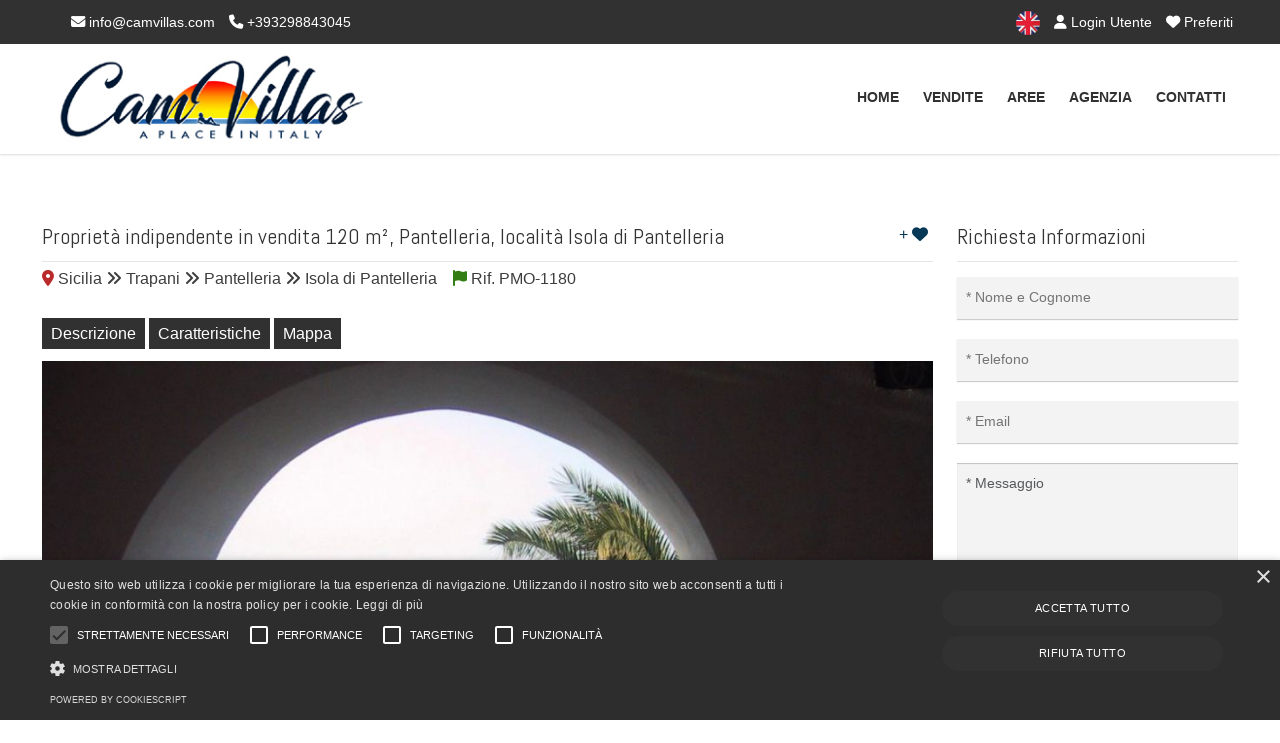

--- FILE ---
content_type: text/html; Charset=ISO-8859-1
request_url: https://www.camvillas.com/immobili/vendita-propriet-indipendente-pantelleria/1181/dammuso-cimillia.html
body_size: 23471
content:
<!DOCTYPE html>
<html lang="it"><head>
<meta charset="iso-8859-1">
<meta name="viewport" content="width=device-width, initial-scale=1.0" />
<title>Proprietà indipendente in vendita  120 m&sup2;, Pantelleria, localit&agrave; Isola di Pantelleria</title>
<meta name="description" content="Proprietà indipendente in vendita  120 m&sup2;, Pantelleria, localit&agrave; Isola di Pantelleria, &quot;Villa Cimillia&quot;, si trova nella contrada di." />
<link rel="canonical" href="https://www.camvillas.com/immobili/vendita-propriet-indipendente-pantelleria/1181/dammuso-cimillia.html" />
<link rel="alternate" hreflang="en" href="https://www.camvillas.com/en/property/sale-detached-property-pantelleria/1181/dammuso-cimillia.html" />
<meta name="robots" content="index,follow"/>
<meta itemprop="name" content="Proprietà indipendente in vendita  120 m&sup2;, Pantelleria, localit&agrave; Isola di Pantelleria">
<meta itemprop="description" content="Proprietà indipendente in vendita  120 m&sup2;, Pantelleria, localit&agrave; Isola di Pantelleria, &quot;Villa Cimillia&quot;, si trova nella contrada di.">
<meta itemprop="image" content="https://www.camvillas.com/mthumb.php?src=https://www.camvillas.com/public/vendita-proprieta-indipendente-trapani-rif-pmo-1180-dammuso-cimillia-sey4tmoh.jpg&h=480&w=640&zc=1">
<meta property="og:type" content="Real Estate"/>
<meta property="og:title" content="Proprietà indipendente in vendita  120 m&sup2;, Pantelleria, localit&agrave; Isola di Pantelleria"/>
<meta property="og:description" content="Proprietà indipendente in vendita  120 m&sup2;, Pantelleria, localit&agrave; Isola di Pantelleria, &quot;Villa Cimillia&quot;, si trova nella contrada di."/>
<meta property="og:site_name" content="CAMVILLAS s.r.l.s."/>
<meta property="og:url" content="https://www.camvillas.com/immobili/vendita-propriet-indipendente-pantelleria/1181/dammuso-cimillia.html"/>
<meta property="og:image" content="https://www.camvillas.com/mthumb.php?src=https://www.camvillas.com/public/vendita-proprieta-indipendente-trapani-rif-pmo-1180-dammuso-cimillia-sey4tmoh.jpg&h=480&w=640&zc=1"/>
<meta property="og:image:secure_url" content="https://www.camvillas.com/mthumb.php?src=https://www.camvillas.com/public/vendita-proprieta-indipendente-trapani-rif-pmo-1180-dammuso-cimillia-sey4tmoh.jpg&h=480&w=640&zc=1"/>
<meta name="twitter:card" content="summary" />
<meta name="twitter:title" content="Proprietà indipendente in vendita  120 m&sup2;, Pantelleria, localit&agrave; Isola di Pantelleria" />
<meta name="twitter:description" content="Proprietà indipendente in vendita  120 m&sup2;, Pantelleria, localit&agrave; Isola di Pantelleria, &quot;Villa Cimillia&quot;, si trova nella contrada di." />
<meta name="twitter:site" content="https://www.camvillas.com/immobili/vendita-propriet-indipendente-pantelleria/1181/dammuso-cimillia.html" />
<meta name="twitter:image" content="https://www.camvillas.com/mthumb.php?src=https://www.camvillas.com/public/vendita-proprieta-indipendente-trapani-rif-pmo-1180-dammuso-cimillia-sey4tmoh.jpg&h=480&w=640&zc=1" />
<link rel="image_src" href="https://www.camvillas.com/mthumb.php?src=https://www.camvillas.com/public/vendita-proprieta-indipendente-trapani-rif-pmo-1180-dammuso-cimillia-sey4tmoh.jpg&h=480&w=640&zc=1" />
<link rel="preload" href="/responsive/theme/themes/lib/bootstrap/css/bootstrap.min.css?ver=13.60.00.01" as="style" onload="this.onload=null;this.rel='stylesheet'">
<noscript><link rel="stylesheet" href="/responsive/theme/themes/lib/bootstrap/css/bootstrap.min.css?ver=13.60.00.01"></noscript>
<link rel="preload" href="/responsive/theme/themes/lib/OwlCarousel2/owl.carousel.css?ver=13.60.00.01" as="style" onload="this.onload=null;this.rel='stylesheet'">
<noscript><link rel="stylesheet" href="/responsive/theme/themes/lib/OwlCarousel2/owl.carousel.css?ver=13.60.00.01"></noscript>
<link rel="preload" href="/responsive/theme/themes/lib/OwlCarousel2/owl.transitions.css?ver=13.60.00.01" as="style" onload="this.onload=null;this.rel='stylesheet'">
<noscript><link rel="stylesheet" href="/responsive/theme/themes/lib/OwlCarousel2/owl.transitions.css?ver=13.60.00.01"></noscript>
<link rel="stylesheet" href="/responsive/theme/theme1/assets/css/style.css?ver=13.60.00.01">
<link rel="stylesheet" href="/responsive/theme/themes/css/common.css?ver=13.60.00.01" media="print" onload="this.media='all'">
<noscript><link rel="stylesheet" href="/responsive/theme/themes/css/common.css?ver=13.60.00.01"></noscript>
<link rel="stylesheet" href="/responsive/theme/theme1/assets/css/style-theme.asp?ver=13.60.00.01" media="print" onload="this.media='all'">
<noscript><link rel="stylesheet" href="/responsive/theme/theme1/assets/css/style-theme.asp?ver=13.60.00.01"></noscript>
<style id="stylesito">
:root{
    --tm-body-font-family:Arial, Helvetica, sans-serif;
    --tm-body-font-size:16px;
    --tm-body-font-color:#3d3d3d;
    --tm-body-background-color:#fff;
    --tm-post-title-font-size:22px;
    --tm-link-color:#141f31;
    --tm-link-color-hover:#141f31;
    --tm-footer-font-size:16px;
    --tm-vetrina-color:#C28A31;
    --tm-vetrina-color-rgb:194,138,49;
    --tm-footer-font-color:#ffffff;
    --tm-footer-font-color-rgb:255,255,255;
    --tm-footer-background-color:#313131;
    --tm-topmenu-background-color:#FFFFFF;
    --tm-topmenu-font-size:14px;
    --tm-topmenu-font-color:#313131;
    --tm-topmenu-font-weight:bold;
    --tm-topmenu-font-transform:uppercase;
    --tm-titoli-font-family:Abel;
    --tm-motore-background-color:#FFFFFF;
    --tm-motore-background-color-rgb:255,255,255;
    --tm-vetrina-background-color:#F7F7F7;
    --tm-topheader-background-color:#313131;
    --tm-motore-font-color:#B80B2B;
    --bs-sfondopulsanti-bg: #313131;
    --bs-sfondopulsanti-bg-rgb: 49,49,49;
    --bs-caratterepulsanti-cl: #FFFFFF;
    --bs-caratterepulsanti-cl-rgb: 255,255,255;
    --bs-campi-bg: #000000;
    --bs-campi-font-color:#ffffff;
    --tm-caption-font-color:#FFFFFF;
    --tm-caption-bg-rgb:49, 49, 49,0.7;
	--bs-colore_sfondotopmenu:#FFFFFF;
    --bs-colore_sfondotopmenu-rgb:255,255,255;
}
</style>
<script type="text/javascript" charset="UTF-8" src="//cdn.cookie-script.com/s/8dc80478b6c90bd6c9989bc46a0d1068.js"></script>
<script>var pppsstyleheader="0";</script>
<script src="https://ajax.googleapis.com/ajax/libs/jquery/2.2.4/jquery.min.js"></script>
<script type="text/javascript" src="/responsive/theme/themes/lib/jquery-migrate-1.4.1.min.js?ver=13.60.00.01"></script>
<script async src="https://www.googletagmanager.com/gtag/js?id=G-8HXKQ2E72G"></script>
<script>
window.dataLayer = window.dataLayer || [];
function gtag(){dataLayer.push(arguments);}
gtag('js', new Date());
gtag('config', 'G-8HXKQ2E72G');
</script>

<script type="application/ld+json">
{
"@context": "http://schema.org/",
"@type": "Organization",
"name": "CAMVILLAS s.r.l.s.",
"url": "https://www.camvillas.com",
"logo": "https://www.camvillas.com/public/gestionesito/loghi/30a_880x256.jpg",
"contactPoint": [{
"@type": "ContactPoint",
"telephone": "+390187421499",
"contactType": "sales"
}]
}
</script>
<script type="application/ld+json">
{
 "@context": "http://schema.org",
 "@type": "BreadcrumbList",
 "itemListElement":[
  {
   "@type": "ListItem",
   "position": 1,
   "item":
   {
    "@id": "https://www.camvillas.com/",
    "name": "Home"
    }
  },
  {
   "@type": "ListItem",
   "position": 2,
   "item":
    {
     "@id": "https://www.camvillas.com/immobili/vendita-propriet-indipendente-pantelleria/1181/dammuso-cimillia.html",
     "name": "Proprietà indipendente in vendita  120 m&sup2;, Pantelleria, localit&agrave; Isola di Pantelleria"
    }
   }
  ]
}
</script>
<link rel="shortcut icon" href="https://www.camvillas.com/public/gestionesito/loghi/logo-camvillas2.png">
</head>

<body class="page-sub-page navigation-fixed-top horizontal-search" id="page-top" data-spy="scroll" data-target=".navigation" data-offset="90">




<div class="wrapper">
<div class="navigation">

<div class="secondary-navigation">
<div class="container">
<div class="row">

<div class="col-lg-7 contact text-center text-lg-start lh-lg">






<figure class="fighid ms-4"><a href="mailto:info@camvillas.com"><i class="fa-solid fa-envelope"></i> info@camvillas.com</a></figure>
<figure class="fighid"><a href="tel:+393298843045"><i class="fa-solid fa-phone"></i> +393298843045</a></figure>
</div>
<div class="col-lg-5 user-area text-center text-lg-end lh-lg">




<a href="https://www.camvillas.com/en/property/sale-detached-property-pantelleria/1181/dammuso-cimillia.html" class="active" rel="alternate" hreflang="en"><img src="/responsive/theme/themes/images/flags/united-kingdom.png" width="32" height="32" alt="English"></a>






<a href="/login-utente.html" title="Login Utente" class="promoted"><i class="fa-solid fa-user"></i> Login Utente</a>


<a href="/preferiti.html" title="Immobili Preferiti" onFocus="this.blur()" class="toppref promoted"> <i class="fa-solid fa-heart"></i> Preferiti</a>
</div>

</div>
</div>
</div>

<div class="navbar-bottom-wrapper navbar navbar-expand-lg" id="top" role="banner">
<div class="container position-relative">

<a class="navbar-brand" id="brand" href="https://www.camvillas.com/"><img src="https://www.camvillas.com/public/gestionesito/loghi/30a_880x256.jpg" class="" alt="CAMVILLAS s.r.l.s."></a>
<button class="navbar-toggler" data-bs-target="#navbar-items" data-bs-toggle="collapse" aria-expanded="false">
<span class="navbar-toggler-icon">
<span class="line"></span>
<span class="line"></span>
<span class="line"></span>
</span>
</button>




<div id="navbar-items" class="collapse navbar-collapse focus-trigger">
<ul class="navbar-nav float-lg-end">

<li class="toplivello nav-item"><a class="nav-link" href="https://www.camvillas.com/">Home</a></li>


<li class="toplivello nav-item"><a class="nav-link" href="/immobili-in-vendita.html" title="Immobili in Vendita"> Vendite</a></li>







<li class="toplivello nav-item"><a class="nav-link" href="/immobiliare/pagina/210/aree.html" title="">Aree</a></li><li class="toplivello nav-item"><a class="nav-link" href="/immobiliare/pagina/177/agenzia.html" title="">AGENZIA</a></li>




<li class="toplivello nav-item"><a class="nav-link" title="invia contatto" href="/contatti.html">Contatti</a></li>
</ul>
</div>



</div>
</div>
</div>

<div id="page-content"><div class="container pt-3">


<div class="row align-items-center">
<div class="col-lg-12 my-3">







</div>



</div>



<div class="row">
<div class="col-lg-9" id="property-detail">
<header class="property-title mb-3">
<h1>Proprietà indipendente in vendita  120 m&sup2;, Pantelleria, localit&agrave; Isola di Pantelleria</h1>
<figure><i class="fa-solid fa-location-dot" style="color:#BB2A2A;"></i> Sicilia <i class="fa-solid fa-angles-right"></i> Trapani <i class="fa-solid fa-angles-right"></i> Pantelleria <i class="fa-solid fa-angles-right"></i> Isola di Pantelleria<i class="fa-solid fa-flag ms-3" style="color:#327e14;"></i> Rif. PMO-1180

</figure>

<span class="addpref actions" id="preferito-1181">

<a class="tool-tip" href="javascript:void(0);" onclick="aggiungipreferito(1181)" title="Clic per aggiungere ai preferiti">+ <i class="fa-solid fa-heart"></i></a>
</span>
</header>
 
<div class="hidden-xs sticky">
<div class="container">
<div id="rowsty" class="navbar row mb-0">
<ul class="nav nav-pills nav-pills-gt property-navigation js-propertyNav" id="myNavbar">
<li><a data-target="#summary" href="javascript:void(0);"> Descrizione</a></li>
<li><a data-target="#carat" href="javascript:void(0);">Caratteristiche</a></li>









<li><a data-target="#tabmappa" href="javascript:void(0);"> Mappa</a></li>



</ul>
</div>
</div>
</div>
 

<div id="property-gallery" class="position-relative overflow-hidden">
  
  
  <div class="photo-gallery flexslider style1 properties-flexslider" data-animation="fade">
    <ul class="slides">
      
        <li>
          
          <a href="https://www.camvillas.com/public/vendita-proprieta-indipendente-trapani-rif-pmo-1180-dammuso-cimillia-sey4tmoh.jpg" class="image-popup" rel="galleryslide" title="Proprietà indipendente in vendita  120 m&sup2;, Pantelleria, localit&agrave; Isola di Pantelleria">
            <img data-src="/mthumb.php?src=https://www.camvillas.com/public/vendita-proprieta-indipendente-trapani-rif-pmo-1180-dammuso-cimillia-sey4tmoh.jpg&h=728&w=1024&zc=1" src="[data-uri]" alt="Proprietà indipendente in vendita  120 m&sup2;, Pantelleria, localit&agrave; Isola di Pantelleria" class="attachment-full lazy" style="aspect-ratio:1024/728;background:#eee;" width="1024" height="728" loading="lazy" decoding="async" fetchpriority="high">
          </a>
        </li>
      
        <li>
          
          <a href="https://www.camvillas.com/public/vendita-proprieta-indipendente-trapani-rif-pmo-1180-dammuso-cimillia-t9ywwqzc.jpg" class="image-popup" rel="galleryslide" title="Proprietà indipendente in vendita  120 m&sup2;, Pantelleria, localit&agrave; Isola di Pantelleria">
            <img data-src="/mthumb.php?src=https://www.camvillas.com/public/vendita-proprieta-indipendente-trapani-rif-pmo-1180-dammuso-cimillia-t9ywwqzc.jpg&h=728&w=1024&zc=1" src="[data-uri]" alt="Proprietà indipendente in vendita  120 m&sup2;, Pantelleria, localit&agrave; Isola di Pantelleria" class="attachment-full lazy" style="aspect-ratio:1024/728;background:#eee;" width="1024" height="728" loading="lazy" decoding="async" fetchpriority="low">
          </a>
        </li>
      
        <li>
          
          <a href="https://www.camvillas.com/public/vendita-proprieta-indipendente-trapani-rif-pmo-1180-dammuso-cimillia-pg1yicfn.jpg" class="image-popup" rel="galleryslide" title="Proprietà indipendente in vendita  120 m&sup2;, Pantelleria, localit&agrave; Isola di Pantelleria">
            <img data-src="/mthumb.php?src=https://www.camvillas.com/public/vendita-proprieta-indipendente-trapani-rif-pmo-1180-dammuso-cimillia-pg1yicfn.jpg&h=728&w=1024&zc=1" src="[data-uri]" alt="Proprietà indipendente in vendita  120 m&sup2;, Pantelleria, localit&agrave; Isola di Pantelleria" class="attachment-full lazy" style="aspect-ratio:1024/728;background:#eee;" width="1024" height="728" loading="lazy" decoding="async" fetchpriority="low">
          </a>
        </li>
      
        <li>
          
          <a href="https://www.camvillas.com/public/vendita-proprieta-indipendente-trapani-rif-pmo-1180-dammuso-cimillia-tudtpng2.jpg" class="image-popup" rel="galleryslide" title="Proprietà indipendente in vendita  120 m&sup2;, Pantelleria, localit&agrave; Isola di Pantelleria">
            <img data-src="/mthumb.php?src=https://www.camvillas.com/public/vendita-proprieta-indipendente-trapani-rif-pmo-1180-dammuso-cimillia-tudtpng2.jpg&h=728&w=1024&zc=1" src="[data-uri]" alt="Proprietà indipendente in vendita  120 m&sup2;, Pantelleria, localit&agrave; Isola di Pantelleria" class="attachment-full lazy" style="aspect-ratio:1024/728;background:#eee;" width="1024" height="728" loading="lazy" decoding="async" fetchpriority="low">
          </a>
        </li>
      
        <li>
          
          <a href="https://www.camvillas.com/public/vendita-proprieta-indipendente-trapani-rif-pmo-1180-dammuso-cimillia-8lpqfllb.jpg" class="image-popup" rel="galleryslide" title="Proprietà indipendente in vendita  120 m&sup2;, Pantelleria, localit&agrave; Isola di Pantelleria">
            <img data-src="/mthumb.php?src=https://www.camvillas.com/public/vendita-proprieta-indipendente-trapani-rif-pmo-1180-dammuso-cimillia-8lpqfllb.jpg&h=728&w=1024&zc=1" src="[data-uri]" alt="Proprietà indipendente in vendita  120 m&sup2;, Pantelleria, localit&agrave; Isola di Pantelleria" class="attachment-full lazy" style="aspect-ratio:1024/728;background:#eee;" width="1024" height="728" loading="lazy" decoding="async" fetchpriority="low">
          </a>
        </li>
      
        <li>
          
          <a href="https://www.camvillas.com/public/vendita-proprieta-indipendente-trapani-rif-pmo-1180-dammuso-cimillia-zzgwo4td.jpg" class="image-popup" rel="galleryslide" title="Proprietà indipendente in vendita  120 m&sup2;, Pantelleria, localit&agrave; Isola di Pantelleria">
            <img data-src="/mthumb.php?src=https://www.camvillas.com/public/vendita-proprieta-indipendente-trapani-rif-pmo-1180-dammuso-cimillia-zzgwo4td.jpg&h=728&w=1024&zc=1" src="[data-uri]" alt="Proprietà indipendente in vendita  120 m&sup2;, Pantelleria, localit&agrave; Isola di Pantelleria" class="attachment-full lazy" style="aspect-ratio:1024/728;background:#eee;" width="1024" height="728" loading="lazy" decoding="async" fetchpriority="low">
          </a>
        </li>
      
        <li>
          
          <a href="https://www.camvillas.com/public/vendita-proprieta-indipendente-trapani-rif-pmo-1180-dammuso-cimillia-ro7wzmjo.jpg" class="image-popup" rel="galleryslide" title="Proprietà indipendente in vendita  120 m&sup2;, Pantelleria, localit&agrave; Isola di Pantelleria">
            <img data-src="/mthumb.php?src=https://www.camvillas.com/public/vendita-proprieta-indipendente-trapani-rif-pmo-1180-dammuso-cimillia-ro7wzmjo.jpg&h=728&w=1024&zc=1" src="[data-uri]" alt="Proprietà indipendente in vendita  120 m&sup2;, Pantelleria, localit&agrave; Isola di Pantelleria" class="attachment-full lazy" style="aspect-ratio:1024/728;background:#eee;" width="1024" height="728" loading="lazy" decoding="async" fetchpriority="low">
          </a>
        </li>
      
        <li>
          
          <a href="https://www.camvillas.com/public/vendita-proprieta-indipendente-trapani-rif-pmo-1180-dammuso-cimillia-sfbred9s.jpg" class="image-popup" rel="galleryslide" title="Proprietà indipendente in vendita  120 m&sup2;, Pantelleria, localit&agrave; Isola di Pantelleria">
            <img data-src="/mthumb.php?src=https://www.camvillas.com/public/vendita-proprieta-indipendente-trapani-rif-pmo-1180-dammuso-cimillia-sfbred9s.jpg&h=728&w=1024&zc=1" src="[data-uri]" alt="Proprietà indipendente in vendita  120 m&sup2;, Pantelleria, localit&agrave; Isola di Pantelleria" class="attachment-full lazy" style="aspect-ratio:1024/728;background:#eee;" width="1024" height="728" loading="lazy" decoding="async" fetchpriority="low">
          </a>
        </li>
      
        <li>
          
          <a href="https://www.camvillas.com/public/vendita-proprieta-indipendente-trapani-rif-pmo-1180-dammuso-cimillia-vvpqzg9e.jpg" class="image-popup" rel="galleryslide" title="Proprietà indipendente in vendita  120 m&sup2;, Pantelleria, localit&agrave; Isola di Pantelleria">
            <img data-src="/mthumb.php?src=https://www.camvillas.com/public/vendita-proprieta-indipendente-trapani-rif-pmo-1180-dammuso-cimillia-vvpqzg9e.jpg&h=728&w=1024&zc=1" src="[data-uri]" alt="Proprietà indipendente in vendita  120 m&sup2;, Pantelleria, localit&agrave; Isola di Pantelleria" class="attachment-full lazy" style="aspect-ratio:1024/728;background:#eee;" width="1024" height="728" loading="lazy" decoding="async" fetchpriority="low">
          </a>
        </li>
      
        <li>
          
          <a href="https://www.camvillas.com/public/vendita-proprieta-indipendente-trapani-rif-pmo-1180-dammuso-cimillia-pnfbvyx6.jpg" class="image-popup" rel="galleryslide" title="Proprietà indipendente in vendita  120 m&sup2;, Pantelleria, localit&agrave; Isola di Pantelleria">
            <img data-src="/mthumb.php?src=https://www.camvillas.com/public/vendita-proprieta-indipendente-trapani-rif-pmo-1180-dammuso-cimillia-pnfbvyx6.jpg&h=728&w=1024&zc=1" src="[data-uri]" alt="Proprietà indipendente in vendita  120 m&sup2;, Pantelleria, localit&agrave; Isola di Pantelleria" class="attachment-full lazy" style="aspect-ratio:1024/728;background:#eee;" width="1024" height="728" loading="lazy" decoding="async" fetchpriority="low">
          </a>
        </li>
      
        <li>
          
          <a href="https://www.camvillas.com/public/vendita-proprieta-indipendente-trapani-rif-pmo-1180-dammuso-cimillia-dk6jacnb.jpg" class="image-popup" rel="galleryslide" title="Proprietà indipendente in vendita  120 m&sup2;, Pantelleria, localit&agrave; Isola di Pantelleria">
            <img data-src="/mthumb.php?src=https://www.camvillas.com/public/vendita-proprieta-indipendente-trapani-rif-pmo-1180-dammuso-cimillia-dk6jacnb.jpg&h=728&w=1024&zc=1" src="[data-uri]" alt="Proprietà indipendente in vendita  120 m&sup2;, Pantelleria, localit&agrave; Isola di Pantelleria" class="attachment-full lazy" style="aspect-ratio:1024/728;background:#eee;" width="1024" height="728" loading="lazy" decoding="async" fetchpriority="low">
          </a>
        </li>
      
        <li>
          
          <a href="https://www.camvillas.com/public/vendita-proprieta-indipendente-trapani-rif-pmo-1180-dammuso-cimillia-2ulazrqf.jpg" class="image-popup" rel="galleryslide" title="Proprietà indipendente in vendita  120 m&sup2;, Pantelleria, localit&agrave; Isola di Pantelleria">
            <img data-src="/mthumb.php?src=https://www.camvillas.com/public/vendita-proprieta-indipendente-trapani-rif-pmo-1180-dammuso-cimillia-2ulazrqf.jpg&h=728&w=1024&zc=1" src="[data-uri]" alt="Proprietà indipendente in vendita  120 m&sup2;, Pantelleria, localit&agrave; Isola di Pantelleria" class="attachment-full lazy" style="aspect-ratio:1024/728;background:#eee;" width="1024" height="728" loading="lazy" decoding="async" fetchpriority="low">
          </a>
        </li>
      
        <li>
          
          <a href="https://www.camvillas.com/public/vendita-proprieta-indipendente-trapani-rif-pmo-1180-dammuso-cimillia-jnfppmg3.jpg" class="image-popup" rel="galleryslide" title="Proprietà indipendente in vendita  120 m&sup2;, Pantelleria, localit&agrave; Isola di Pantelleria">
            <img data-src="/mthumb.php?src=https://www.camvillas.com/public/vendita-proprieta-indipendente-trapani-rif-pmo-1180-dammuso-cimillia-jnfppmg3.jpg&h=728&w=1024&zc=1" src="[data-uri]" alt="Proprietà indipendente in vendita  120 m&sup2;, Pantelleria, localit&agrave; Isola di Pantelleria" class="attachment-full lazy" style="aspect-ratio:1024/728;background:#eee;" width="1024" height="728" loading="lazy" decoding="async" fetchpriority="low">
          </a>
        </li>
      
        <li>
          
          <a href="https://www.camvillas.com/public/vendita-proprieta-indipendente-trapani-rif-pmo-1180-dammuso-cimillia-ztqaat6w.jpg" class="image-popup" rel="galleryslide" title="Proprietà indipendente in vendita  120 m&sup2;, Pantelleria, localit&agrave; Isola di Pantelleria">
            <img data-src="/mthumb.php?src=https://www.camvillas.com/public/vendita-proprieta-indipendente-trapani-rif-pmo-1180-dammuso-cimillia-ztqaat6w.jpg&h=728&w=1024&zc=1" src="[data-uri]" alt="Proprietà indipendente in vendita  120 m&sup2;, Pantelleria, localit&agrave; Isola di Pantelleria" class="attachment-full lazy" style="aspect-ratio:1024/728;background:#eee;" width="1024" height="728" loading="lazy" decoding="async" fetchpriority="low">
          </a>
        </li>
      
        <li>
          
          <a href="https://www.camvillas.com/public/vendita-proprieta-indipendente-trapani-rif-pmo-1180-dammuso-cimillia-t1uvayit.jpg" class="image-popup" rel="galleryslide" title="Proprietà indipendente in vendita  120 m&sup2;, Pantelleria, localit&agrave; Isola di Pantelleria">
            <img data-src="/mthumb.php?src=https://www.camvillas.com/public/vendita-proprieta-indipendente-trapani-rif-pmo-1180-dammuso-cimillia-t1uvayit.jpg&h=728&w=1024&zc=1" src="[data-uri]" alt="Proprietà indipendente in vendita  120 m&sup2;, Pantelleria, localit&agrave; Isola di Pantelleria" class="attachment-full lazy" style="aspect-ratio:1024/728;background:#eee;" width="1024" height="728" loading="lazy" decoding="async" fetchpriority="low">
          </a>
        </li>
      
        <li>
          
          <a href="https://www.camvillas.com/public/vendita-proprieta-indipendente-trapani-rif-pmo-1180-dammuso-cimillia-jc7uvysc.jpg" class="image-popup" rel="galleryslide" title="Proprietà indipendente in vendita  120 m&sup2;, Pantelleria, localit&agrave; Isola di Pantelleria">
            <img data-src="/mthumb.php?src=https://www.camvillas.com/public/vendita-proprieta-indipendente-trapani-rif-pmo-1180-dammuso-cimillia-jc7uvysc.jpg&h=728&w=1024&zc=1" src="[data-uri]" alt="Proprietà indipendente in vendita  120 m&sup2;, Pantelleria, localit&agrave; Isola di Pantelleria" class="attachment-full lazy" style="aspect-ratio:1024/728;background:#eee;" width="1024" height="728" loading="lazy" decoding="async" fetchpriority="low">
          </a>
        </li>
      
        <li>
          
          <a href="https://www.camvillas.com/public/vendita-proprieta-indipendente-trapani-rif-pmo-1180-dammuso-cimillia-glgtrfp8.jpg" class="image-popup" rel="galleryslide" title="Proprietà indipendente in vendita  120 m&sup2;, Pantelleria, localit&agrave; Isola di Pantelleria">
            <img data-src="/mthumb.php?src=https://www.camvillas.com/public/vendita-proprieta-indipendente-trapani-rif-pmo-1180-dammuso-cimillia-glgtrfp8.jpg&h=728&w=1024&zc=1" src="[data-uri]" alt="Proprietà indipendente in vendita  120 m&sup2;, Pantelleria, localit&agrave; Isola di Pantelleria" class="attachment-full lazy" style="aspect-ratio:1024/728;background:#eee;" width="1024" height="728" loading="lazy" decoding="async" fetchpriority="low">
          </a>
        </li>
      
        <li>
          
          <a href="https://www.camvillas.com/public/vendita-proprieta-indipendente-trapani-rif-pmo-1180-dammuso-cimillia-sld2wnjo.jpg" class="image-popup" rel="galleryslide" title="Proprietà indipendente in vendita  120 m&sup2;, Pantelleria, localit&agrave; Isola di Pantelleria">
            <img data-src="/mthumb.php?src=https://www.camvillas.com/public/vendita-proprieta-indipendente-trapani-rif-pmo-1180-dammuso-cimillia-sld2wnjo.jpg&h=728&w=1024&zc=1" src="[data-uri]" alt="Proprietà indipendente in vendita  120 m&sup2;, Pantelleria, localit&agrave; Isola di Pantelleria" class="attachment-full lazy" style="aspect-ratio:1024/728;background:#eee;" width="1024" height="728" loading="lazy" decoding="async" fetchpriority="low">
          </a>
        </li>
      
        <li>
          
          <a href="https://www.camvillas.com/public/vendita-proprieta-indipendente-trapani-rif-pmo-1180-dammuso-cimillia-gc2fjbop.jpg" class="image-popup" rel="galleryslide" title="Proprietà indipendente in vendita  120 m&sup2;, Pantelleria, localit&agrave; Isola di Pantelleria">
            <img data-src="/mthumb.php?src=https://www.camvillas.com/public/vendita-proprieta-indipendente-trapani-rif-pmo-1180-dammuso-cimillia-gc2fjbop.jpg&h=728&w=1024&zc=1" src="[data-uri]" alt="Proprietà indipendente in vendita  120 m&sup2;, Pantelleria, localit&agrave; Isola di Pantelleria" class="attachment-full lazy" style="aspect-ratio:1024/728;background:#eee;" width="1024" height="728" loading="lazy" decoding="async" fetchpriority="low">
          </a>
        </li>
      
        <li>
          
          <a href="https://www.camvillas.com/public/vendita-proprieta-indipendente-trapani-rif-pmo-1180-dammuso-cimillia-x4tczlyg.jpg" class="image-popup" rel="galleryslide" title="Proprietà indipendente in vendita  120 m&sup2;, Pantelleria, localit&agrave; Isola di Pantelleria">
            <img data-src="/mthumb.php?src=https://www.camvillas.com/public/vendita-proprieta-indipendente-trapani-rif-pmo-1180-dammuso-cimillia-x4tczlyg.jpg&h=728&w=1024&zc=1" src="[data-uri]" alt="Proprietà indipendente in vendita  120 m&sup2;, Pantelleria, localit&agrave; Isola di Pantelleria" class="attachment-full lazy" style="aspect-ratio:1024/728;background:#eee;" width="1024" height="728" loading="lazy" decoding="async" fetchpriority="low">
          </a>
        </li>
      
        <li>
          
          <a href="https://www.camvillas.com/public/vendita-proprieta-indipendente-trapani-rif-pmo-1180-dammuso-cimillia-mthblta0.jpg" class="image-popup" rel="galleryslide" title="Proprietà indipendente in vendita  120 m&sup2;, Pantelleria, localit&agrave; Isola di Pantelleria">
            <img data-src="/mthumb.php?src=https://www.camvillas.com/public/vendita-proprieta-indipendente-trapani-rif-pmo-1180-dammuso-cimillia-mthblta0.jpg&h=728&w=1024&zc=1" src="[data-uri]" alt="Proprietà indipendente in vendita  120 m&sup2;, Pantelleria, localit&agrave; Isola di Pantelleria" class="attachment-full lazy" style="aspect-ratio:1024/728;background:#eee;" width="1024" height="728" loading="lazy" decoding="async" fetchpriority="low">
          </a>
        </li>
      
        <li>
          
          <a href="https://www.camvillas.com/public/vendita-proprieta-indipendente-trapani-rif-pmo-1180-dammuso-cimillia-9ijgqszn.jpg" class="image-popup" rel="galleryslide" title="Proprietà indipendente in vendita  120 m&sup2;, Pantelleria, localit&agrave; Isola di Pantelleria">
            <img data-src="/mthumb.php?src=https://www.camvillas.com/public/vendita-proprieta-indipendente-trapani-rif-pmo-1180-dammuso-cimillia-9ijgqszn.jpg&h=728&w=1024&zc=1" src="[data-uri]" alt="Proprietà indipendente in vendita  120 m&sup2;, Pantelleria, localit&agrave; Isola di Pantelleria" class="attachment-full lazy" style="aspect-ratio:1024/728;background:#eee;" width="1024" height="728" loading="lazy" decoding="async" fetchpriority="low">
          </a>
        </li>
      
    </ul>
  </div>

  <div id="carousel-flex" class="flexslider properties-flexslider" data-item-width="100" data-item-margin="5">
    <ul class="slides">
      
        <li>
          <img class="lazy tn" width="100" height="60" data-src="/mthumb.php?src=https://www.camvillas.com/public/vendita-proprieta-indipendente-trapani-rif-pmo-1180-dammuso-cimillia-sey4tmoh.jpg&h=60&w=100&zc=1" src="[data-uri]" style="aspect-ratio:100/60;background:#eee;" loading="lazy" decoding="async">
        </li>
      
        <li>
          <img class="lazy tn" width="100" height="60" data-src="/mthumb.php?src=https://www.camvillas.com/public/vendita-proprieta-indipendente-trapani-rif-pmo-1180-dammuso-cimillia-t9ywwqzc.jpg&h=60&w=100&zc=1" src="[data-uri]" style="aspect-ratio:100/60;background:#eee;" loading="lazy" decoding="async">
        </li>
      
        <li>
          <img class="lazy tn" width="100" height="60" data-src="/mthumb.php?src=https://www.camvillas.com/public/vendita-proprieta-indipendente-trapani-rif-pmo-1180-dammuso-cimillia-pg1yicfn.jpg&h=60&w=100&zc=1" src="[data-uri]" style="aspect-ratio:100/60;background:#eee;" loading="lazy" decoding="async">
        </li>
      
        <li>
          <img class="lazy tn" width="100" height="60" data-src="/mthumb.php?src=https://www.camvillas.com/public/vendita-proprieta-indipendente-trapani-rif-pmo-1180-dammuso-cimillia-tudtpng2.jpg&h=60&w=100&zc=1" src="[data-uri]" style="aspect-ratio:100/60;background:#eee;" loading="lazy" decoding="async">
        </li>
      
        <li>
          <img class="lazy tn" width="100" height="60" data-src="/mthumb.php?src=https://www.camvillas.com/public/vendita-proprieta-indipendente-trapani-rif-pmo-1180-dammuso-cimillia-8lpqfllb.jpg&h=60&w=100&zc=1" src="[data-uri]" style="aspect-ratio:100/60;background:#eee;" loading="lazy" decoding="async">
        </li>
      
        <li>
          <img class="lazy tn" width="100" height="60" data-src="/mthumb.php?src=https://www.camvillas.com/public/vendita-proprieta-indipendente-trapani-rif-pmo-1180-dammuso-cimillia-zzgwo4td.jpg&h=60&w=100&zc=1" src="[data-uri]" style="aspect-ratio:100/60;background:#eee;" loading="lazy" decoding="async">
        </li>
      
        <li>
          <img class="lazy tn" width="100" height="60" data-src="/mthumb.php?src=https://www.camvillas.com/public/vendita-proprieta-indipendente-trapani-rif-pmo-1180-dammuso-cimillia-ro7wzmjo.jpg&h=60&w=100&zc=1" src="[data-uri]" style="aspect-ratio:100/60;background:#eee;" loading="lazy" decoding="async">
        </li>
      
        <li>
          <img class="lazy tn" width="100" height="60" data-src="/mthumb.php?src=https://www.camvillas.com/public/vendita-proprieta-indipendente-trapani-rif-pmo-1180-dammuso-cimillia-sfbred9s.jpg&h=60&w=100&zc=1" src="[data-uri]" style="aspect-ratio:100/60;background:#eee;" loading="lazy" decoding="async">
        </li>
      
        <li>
          <img class="lazy tn" width="100" height="60" data-src="/mthumb.php?src=https://www.camvillas.com/public/vendita-proprieta-indipendente-trapani-rif-pmo-1180-dammuso-cimillia-vvpqzg9e.jpg&h=60&w=100&zc=1" src="[data-uri]" style="aspect-ratio:100/60;background:#eee;" loading="lazy" decoding="async">
        </li>
      
        <li>
          <img class="lazy tn" width="100" height="60" data-src="/mthumb.php?src=https://www.camvillas.com/public/vendita-proprieta-indipendente-trapani-rif-pmo-1180-dammuso-cimillia-pnfbvyx6.jpg&h=60&w=100&zc=1" src="[data-uri]" style="aspect-ratio:100/60;background:#eee;" loading="lazy" decoding="async">
        </li>
      
        <li>
          <img class="lazy tn" width="100" height="60" data-src="/mthumb.php?src=https://www.camvillas.com/public/vendita-proprieta-indipendente-trapani-rif-pmo-1180-dammuso-cimillia-dk6jacnb.jpg&h=60&w=100&zc=1" src="[data-uri]" style="aspect-ratio:100/60;background:#eee;" loading="lazy" decoding="async">
        </li>
      
        <li>
          <img class="lazy tn" width="100" height="60" data-src="/mthumb.php?src=https://www.camvillas.com/public/vendita-proprieta-indipendente-trapani-rif-pmo-1180-dammuso-cimillia-2ulazrqf.jpg&h=60&w=100&zc=1" src="[data-uri]" style="aspect-ratio:100/60;background:#eee;" loading="lazy" decoding="async">
        </li>
      
        <li>
          <img class="lazy tn" width="100" height="60" data-src="/mthumb.php?src=https://www.camvillas.com/public/vendita-proprieta-indipendente-trapani-rif-pmo-1180-dammuso-cimillia-jnfppmg3.jpg&h=60&w=100&zc=1" src="[data-uri]" style="aspect-ratio:100/60;background:#eee;" loading="lazy" decoding="async">
        </li>
      
        <li>
          <img class="lazy tn" width="100" height="60" data-src="/mthumb.php?src=https://www.camvillas.com/public/vendita-proprieta-indipendente-trapani-rif-pmo-1180-dammuso-cimillia-ztqaat6w.jpg&h=60&w=100&zc=1" src="[data-uri]" style="aspect-ratio:100/60;background:#eee;" loading="lazy" decoding="async">
        </li>
      
        <li>
          <img class="lazy tn" width="100" height="60" data-src="/mthumb.php?src=https://www.camvillas.com/public/vendita-proprieta-indipendente-trapani-rif-pmo-1180-dammuso-cimillia-t1uvayit.jpg&h=60&w=100&zc=1" src="[data-uri]" style="aspect-ratio:100/60;background:#eee;" loading="lazy" decoding="async">
        </li>
      
        <li>
          <img class="lazy tn" width="100" height="60" data-src="/mthumb.php?src=https://www.camvillas.com/public/vendita-proprieta-indipendente-trapani-rif-pmo-1180-dammuso-cimillia-jc7uvysc.jpg&h=60&w=100&zc=1" src="[data-uri]" style="aspect-ratio:100/60;background:#eee;" loading="lazy" decoding="async">
        </li>
      
        <li>
          <img class="lazy tn" width="100" height="60" data-src="/mthumb.php?src=https://www.camvillas.com/public/vendita-proprieta-indipendente-trapani-rif-pmo-1180-dammuso-cimillia-glgtrfp8.jpg&h=60&w=100&zc=1" src="[data-uri]" style="aspect-ratio:100/60;background:#eee;" loading="lazy" decoding="async">
        </li>
      
        <li>
          <img class="lazy tn" width="100" height="60" data-src="/mthumb.php?src=https://www.camvillas.com/public/vendita-proprieta-indipendente-trapani-rif-pmo-1180-dammuso-cimillia-sld2wnjo.jpg&h=60&w=100&zc=1" src="[data-uri]" style="aspect-ratio:100/60;background:#eee;" loading="lazy" decoding="async">
        </li>
      
        <li>
          <img class="lazy tn" width="100" height="60" data-src="/mthumb.php?src=https://www.camvillas.com/public/vendita-proprieta-indipendente-trapani-rif-pmo-1180-dammuso-cimillia-gc2fjbop.jpg&h=60&w=100&zc=1" src="[data-uri]" style="aspect-ratio:100/60;background:#eee;" loading="lazy" decoding="async">
        </li>
      
        <li>
          <img class="lazy tn" width="100" height="60" data-src="/mthumb.php?src=https://www.camvillas.com/public/vendita-proprieta-indipendente-trapani-rif-pmo-1180-dammuso-cimillia-x4tczlyg.jpg&h=60&w=100&zc=1" src="[data-uri]" style="aspect-ratio:100/60;background:#eee;" loading="lazy" decoding="async">
        </li>
      
        <li>
          <img class="lazy tn" width="100" height="60" data-src="/mthumb.php?src=https://www.camvillas.com/public/vendita-proprieta-indipendente-trapani-rif-pmo-1180-dammuso-cimillia-mthblta0.jpg&h=60&w=100&zc=1" src="[data-uri]" style="aspect-ratio:100/60;background:#eee;" loading="lazy" decoding="async">
        </li>
      
        <li>
          <img class="lazy tn" width="100" height="60" data-src="/mthumb.php?src=https://www.camvillas.com/public/vendita-proprieta-indipendente-trapani-rif-pmo-1180-dammuso-cimillia-9ijgqszn.jpg&h=60&w=100&zc=1" src="[data-uri]" style="aspect-ratio:100/60;background:#eee;" loading="lazy" decoding="async">
        </li>
      
    </ul>
  </div>
</div>
<link rel="stylesheet" href="/responsive/theme/theme1/js/flexslider/flexslider.css?ver=13.60.00.01" type="text/css" media="all" />
<script type="text/javascript" src="/responsive/theme/theme1/js/flexslider/jquery.flexslider-min.js?ver=13.60.00.01"></script>
<style>
  .flex-direction-nav a,
  #carousel-flex .flex-direction-nav li a { background: #313131; }
  #carousel-flex .flex-direction-nav li a.flex-disabled {
    background: #313131; opacity: .4; filter: alpha(opacity=40) !important;
  }
</style>
<script>
(function($){
  "use strict";
  function hydrateImg(img){
    if (!img || img.dataset.hydrated) return;

    const ds = img.getAttribute('data-src') || img.dataset.src;
    if (!ds) return;

    img.src = ds;
    img.dataset.hydrated = "1";
    img.removeAttribute('data-src'); // ok: cosÃ¬ non lo rielabora
  }

  const io = new IntersectionObserver((entries)=>{
    entries.forEach(e=>{
      if (e.isIntersecting) {
        hydrateImg(e.target);
        io.unobserve(e.target);
      }
    });
  }, { root: null, rootMargin: "400px" });

  document.querySelectorAll('#property-gallery img.lazy').forEach(img => io.observe(img));

  $('#carousel-flex img').each(function(i, el){
    const ds = el.getAttribute('data-src') || el.dataset.src;
    if (!ds) return;

    if (i < 8) {
      hydrateImg(el);
    } else {
      el.classList.add('lazy'); // rimane osservata
      io.observe(el);
    }
  });

  $('#carousel-flex').flexslider({
    animation: "slide",
    controlNav: false,
    animationLoop: false,
    slideshow: false,
    itemWidth: 100,
    itemMargin: 5,
    asNavFor: ".properties-flexslider",
    prevText: "",
    nextText: ""
  });

  $('.properties-flexslider').flexslider({
    prevText: "", nextText: "",
    controlNav: false,
    smoothHeight: false,
    sync: "#carousel-flex",
    slideshow: true,

    start: function(slider){
      const loadAround = (i)=>{
        const slides = slider.slides;
        [slides[i], slides[i-1], slides[i+1]].forEach(li=>{
          if(!li) return;
          const img = li.querySelector('img.lazy');
          if (img) hydrateImg(img);
        });
      };

      loadAround(slider.currentSlide);
      $(slider).removeClass('flex-loading');
    },

    before: function(slider){
      const i = slider.animatingTo;
      const slides = slider.slides;
      [slides[i], slides[i-1], slides[i+1]].forEach(li=>{
        if(!li) return;
        const img = li.querySelector('img.lazy');
        if (img) hydrateImg(img);
      });
    }
  });

})(jQuery);
</script>






<h2 style="border-bottom:1px solid rgba(0, 0, 0, 0.1)">DAMMUSO CIMILLIA</h2>
<div class="row mb-5">

<div id="summary" class="page-anchor"></div>
<div class="col-lg-4">
<div id="quick-summary" class="clearfix">
<dl>
<dt>Prezzo</dt><dd><span class="tag price">
&euro; 850.000</span></dd>


<dt>Contratto</dt><dd>Vendita</dd>  
<dt>Tipologia</dt><dd><a href="https://www.camvillas.com/tipologia/3/propriet-indipendente.html" title="Proprietà indipendente" onFocus="this.blur()">Proprietà indipendente</a></dd>  


<dt>Destinazione</dt><dd>Residenziale</dd>  
<dt>Regione</dt><dd>Sicilia</dd>
<dt>Provincia</dt><dd>Trapani</dd>
<dt>Comune</dt><dd>Pantelleria</dd>
<dt>Localit&agrave;</dt><dd>Isola di Pantelleria</dd>


<dt>Superficie</dt><dd>120 m&sup2;</dd>



<dt>Locali</dt><dd>8</dd>





<dt>Camere</dt><dd>3</dd>



<dt>Bagni</dt><dd>3</dd>






</dl>

</div>
</div>


<div class="col-lg-8">
<div id="description" class="lh-md">
<div class="mb-3">
<p>&quot;Villa Cimillia&quot;, si trova nella contrada di Cimillia, immersa nella macchia mediterranea, con una vista incantevole sul Mediterraneo e nei giorni più tersi, sulle vicine coste africane. Il dammuso comprende cucina con ingresso indipendente, grande soggiorno, tre camere matrimoniali, 3 bagni. In posizione separata depandance con camera matrimoniale e bagno. All'esterno ampie terrazze in parte coperte con canne , arredate con mobili da giardino e zona barbecue con forno a legna. La piscina di &quot;Villa Cimillia&quot; ed il giardino sono ad uso esclusivo dei suoi ospiti. Parcheggio privato</p>

</div>







<p><strong>Classe Energetica</strong>: 



<img src="/responsive/theme/themes/assets/G.png" width="26" height="15" /> 


 kWh/m2



</p>

</div>
</div>



<div id="carat" class="page-anchor"></div>
<div id="property-features" class="mb-3">
<h3 class="headertitoloh3">Caratteristiche</h3>
<div class="row">

<div class="col-lg-4"><div class="property-features-list">Condizioni: </div></div>

                                           

<div class="col-lg-4"><div class="property-features-list">Parcheggio: Posto auto privato</div></div>
                                           

<div class="col-lg-4"><div class="property-features-list">Giardino m<sup>2</sup>: 
 Privato</div></div>



<div class="col-lg-4"><div class="property-features-list">

Piano: Piano Terra

 - 



piani edificio: 1

</div></div>


<div class="col-lg-4"><div class="property-features-list">Cucina: Abitabile</div></div>



<div class="col-lg-4"><div class="property-features-list">Terrazzo: Si
</div></div>












<div class="col-lg-4"><div class="property-features-list">Vista mare <i class="fa-solid fa-circle-check text-success"></i></div></div>


<div class="col-lg-4"><div class="property-features-list">Vista campagna <i class="fa-solid fa-circle-check text-success"></i></div></div>


<div class="col-lg-4"><div class="property-features-list">Fronte mare <i class="fa-solid fa-circle-check text-success"></i></div></div>


<div class="col-lg-4"><div class="property-features-list">A piedi al mare <i class="fa-solid fa-circle-check text-success"></i></div></div>


<div class="col-lg-4"><div class="property-features-list">Vicino a ristorante <i class="fa-solid fa-circle-check text-success"></i></div></div>


<div class="col-lg-4"><div class="property-features-list">Vicino ai servizi <i class="fa-solid fa-circle-check text-success"></i></div></div>


<div class="col-lg-4"><div class="property-features-list">Aeroporto entro 1 ora <i class="fa-solid fa-circle-check text-success"></i></div></div>


<div class="col-lg-4"><div class="property-features-list">Terrazza <i class="fa-solid fa-circle-check text-success"></i></div></div>


<div class="col-lg-4"><div class="property-features-list">Giardino <i class="fa-solid fa-circle-check text-success"></i></div></div>


<div class="col-lg-4"><div class="property-features-list">Alberi di ulivo <i class="fa-solid fa-circle-check text-success"></i></div></div>


<div class="col-lg-4"><div class="property-features-list">Piscina privata <i class="fa-solid fa-circle-check text-success"></i></div></div>


<div class="col-lg-4"><div class="property-features-list">Veranda <i class="fa-solid fa-circle-check text-success"></i></div></div>


<div class="col-lg-4"><div class="property-features-list">Pergola <i class="fa-solid fa-circle-check text-success"></i></div></div>


<div class="col-lg-4"><div class="property-features-list">Accesso con l'auto <i class="fa-solid fa-circle-check text-success"></i></div></div>

</div>
</div>


























<div id="tabmappa" class="page-anchor"></div>
<div id="property-mappa" class="mb-3">
<h3 class="headertitoloh3">Mappa</h3>



<div id="pf-itempage-header-map" class="position-relative overflow-hidden mb-3" style="height: 340px;background-color: rgb(229, 227, 223);">
<div id="slider_enable_map"><i class="fa-solid fa-location-dot"></i></div>
<div id="slider_enable_street"><i class="fa-solid fa-location-arrow"></i></div>
<a href="/responsive/theme/themes/processi/ajax-call.asp?action=mappastreet&id=1181" id="slider_enable_street2"><i class="fa-solid fa-person"></i></a>
</div>
<script>
const mapdetails = $("#pf-itempage-header-map")[0];
const options = {rootMargin: '40px',trackVisibility: true,delay: 100};
const observer = new IntersectionObserver(function
(entries, observer){
    entries.forEach(entry => {
		if (entry.intersectionRatio > 0) {
			observer.unobserve(mapdetails);
			$.getScript('https://api.mapbox.com/mapbox-gl-js/v2.4.1/mapbox-gl.js', function() {
				$('#property-mappa').prepend( $('<link rel="stylesheet" type="text/css" />').attr('href', 'https://api.mapbox.com/mapbox-gl-js/v2.4.1/mapbox-gl.css') );
				mapboxgl.accessToken = 'pk.eyJ1IjoiaW1tb2JpbGlhcmVpdGFsaWEiLCJhIjoiY2tsbWJlZDhnMDduYjJ2bXVhaWo1NXlldyJ9.E5EmgEKwSnuksDE3vYt1RQ';
				var map = new mapboxgl.Map({
				container: 'pf-itempage-header-map',
				style: 'mapbox://styles/mapbox/streets-v11',
				center: [ 11.934564457769769, 36.80753081360408],
				zoom: 13
				
				});
				map.scrollZoom.disable();
				map.addControl(new mapboxgl.FullscreenControl());
				map.addControl(new mapboxgl.GeolocateControl({positionOptions: {enableHighAccuracy: true},trackUserLocation: true}));
				
				map.addControl(new mapboxgl.NavigationControl());
				
				var el = document.createElement('div');
				el.className = 'marker';
				el.style.backgroundImage = 'url(https://www.camvillas.com/maps/images/pins/other_grey.png';
				el.style.width = '32px';
				el.style.height = '43px';
				var marker = new mapboxgl.Marker(el).setLngLat([ 11.934564457769769, 36.80753081360408]).addTo(map);
				$('#slider_enable_map').click(function() {
					map.setStyle('mapbox://styles/mapbox/streets-v11');
				});
				$('#slider_enable_street').click(function() {
					map.setStyle('mapbox://styles/mapbox/satellite-v9');
				});
        	});
        }
    });
}, options);
observer.observe(mapdetails);
</script>
</div>


<div class="col-lg-12 fixformobile">
<p class="text-center"><a href="#formdettagliosing" class="btn btn-default popup-with-form2 fs-6">Invia Richiesta</a></p>
</div>
<input name="showaction" id="showaction" type="hidden" value="1" />











</div>
</div>


<div class="col-lg-3" id="sidecont">
<div id="sidebar">







<style>.grecaptcha-badge {bottom: 44px!important;}</style>
<script src="https://www.google.com/recaptcha/api.js?render=6LdYnE8iAAAAACgsZvXigh4hQvuxS7KtOOSaG6gJ"></script>
<div id="send-info" class="mb-4 sidebar-widget">
<form name="form1" method="post" id="formdettagliosing" action="/invia_form_dettaglio.asp" class="">
<h3>Richiesta Informazioni</h3>
<input name="emailagenzia" type="hidden" id="emailagenzia" value="info@camvillas.com">
<input name="agenteidinvio" type="hidden" id="agenteidinvio" value="0">
<input name="TitoloAnnuncio" type="hidden" id="TitoloAnnuncio" value="DAMMUSO CIMILLIA - Vendita Proprietà indipendente Pantelleria">
<input name="CodiceAnnuncio" type="hidden" id="CodiceAnnuncio" value="PMO-1180">
<input name="oggetto" type="hidden" id="oggetto" value="Richiesta info - Rif. PMO-1180 da www.camvillas.com">
<div class="form-group">
<input name="Nome" type="text" required id="Nome" placeholder="* Nome e Cognome" size="45" class="required">
</div>

<div class="form-group">
<input name="Telefono" type="text" required id="Telefono" placeholder="* Telefono" size="45" class="required"></div>

<div class="form-group">
<input name="email" type="text" required id="email" size="45" class="required validate-email" placeholder="* Email">
</div>

<div class="form-group">
<textarea name="Messaggio" cols="60" required rows="5" id="Messaggio" class="form-control required" placeholder="* Messaggio"></textarea>
</div>
<textarea name="NoteForm" cols="60" rows="5" id="NoteForm" style="display:none;"></textarea>
<div class="form-group">
<div class="mb-3 position-relative">
<input type="checkbox" required class="prettyCheckable required" name="Accetto_Informativa_Privacy" value="Si" /> * Accetto <a href="/informativa-privacy.html" target="_blank"><u>Informativa Privacy</u></a>
</div>
</div>
<div class="form-group">
<div class="loading-contact d-none" id="loadinginfodett"></div>
<div class="error-message-contact d-none" id="errorinfodett"></div>
<div class="sent-message-contact d-none" id="sendinfodett"></div>
<button type="submit" class="btn btn-default w-100 fs-6" id="inviamodulocontattodettaglio"><i class="fa-solid fa-envelope"></i> INVIA RICHIESTA</button>
</div>

<input name="mm_usertoken" id="mm_usertoken" type="hidden" value="62a5Gd2v8dsn9CUe9IUa6K9x5eIUwQU1DFb0" />
<input type="hidden" id="recaptchaToken" name="recaptchaToken">
<input type="hidden" id="mysitekeyreca" name="mysitekeyreca" value="6LdYnE8iAAAAACgsZvXigh4hQvuxS7KtOOSaG6gJ">
</form>
<div class="row">
<div class="col-lg-12 social my-4">
<a href="/stampa-immobile.html?id=1181" target="_blank" class="toool" title="stampa"><i class="fa-solid fa-print"></i></a> <a href="mailto:?Subject=Vendita Propriet&#195;&#160; indipendente Pantelleria - Rif. PMO-1180&body=https://www.camvillas.com/immobili/vendita-propriet-indipendente-pantelleria/1181/dammuso-cimillia.html" class="toool" title="Email"><i class="fa-solid fa-envelope"></i></a> <a href="https://www.facebook.com/share.php?u=https://www.camvillas.com/immobili/vendita-propriet-indipendente-pantelleria/1181/dammuso-cimillia.html&amp;t=Vendita Propriet&#195;&#160; indipendente Pantelleria" target="_blank"><i class="fa-brands fa-facebook-f" style="color:#3B5998;"></i></a> <a href="https://twitter.com/intent/tweet?text=Vendita Propriet&#195;&#160; indipendente Pantelleria - https://www.camvillas.com/immobili/vendita-propriet-indipendente-pantelleria/1181/dammuso-cimillia.html" target="_blank"><i class="fa-brands fa-twitter" style="color:#5EAADE;"></i></a> <a href="javascript:void((function()%7Bvar%20e=document.createElement('script');e.setAttribute('type','text/javascript');e.setAttribute('charset','UTF-8');e.setAttribute('src','https://assets.pinterest.com/js/pinmarklet.js?r='+Math.random()*99999999);document.body.appendChild(e)%7D)());"><i class="fa-brands fa-pinterest" style="color:#CB2028;"></i></a> <a href="https://www.linkedin.com/shareArticle?mini=true&url=https://www.camvillas.com/immobili/vendita-propriet-indipendente-pantelleria/1181/dammuso-cimillia.html&title=Vendita Propriet&#195;&#160; indipendente Pantelleria" target="_blank"><i class="fa-brands fa-linkedin-in" style="color:#0177B5;"></i></a>
</div>
</div>
</div>
<script>
function getRecaptchaToken() {
    grecaptcha.ready(function() {
        var mysitekeyreca = $('#mysitekeyreca').val();
        grecaptcha.execute(mysitekeyreca, {
            action: 'submit'
        }).then(function(token) {
            $('#recaptchaToken').val(token)
        })
    })
}
$(document).ready(function($) {
	$("#formdettagliosing").parsley();
	$('#formdettagliosing').submit(function(event) {
        event.preventDefault();
        if ($(this).parsley().isValid()) {
            getRecaptchaToken();
            setTimeout(function() {
				$('#Messaggio').val($('#Messaggio').val().replace(/\n/g, '<br>'));
				var formData = $('#formdettagliosing').serializeArray();
				formData.push({name: 'g-recaptcha-response', value: $('#recaptchaToken').val()});
                $.ajax({
                    type: "POST",
                    url: '/invia_form_dettaglio.asp?rnd='+Math.random(),
                    data: formData,
                    beforeSend: function() {
                        $("#inviamodulocontattodettaglio").attr('disabled', true);
                        $("#formdettagliosing .loading-contact").html('Attendere, invio informazioni...').removeClass('d-none').addClass('d-block');
                        $("#formdettagliosing .error-message-contact,#formdettagliosing .sent-message-contact").removeClass('d-block').addClass('d-none').html('')
                    },
                    success: function(msg) {
                        $("#inviamodulocontattodettaglio").attr('disabled', false);
                        $("#formdettagliosing .loading-contact").removeClass('d-block').addClass('d-none').html('');
                        if (msg == "1") {
                            $("#formdettagliosing .sent-message-contact").html('Informazioni inviate correttamente! Vi risponderemo il prima possibile.').removeClass('d-none').addClass('d-block');
							$("#formdettagliosing").trigger('reset');
							
                        } else {
                            $('#formdettagliosing .error-message-contact').html('Si \u00E8 verificato un errore!').removeClass('d-none').addClass('d-block')
                        }
                    },
                    error: function() {
                        alert("Si \u00E8 verificato un errore!")
						$('#privacy').val(privacyor)
                    }
                })
            }, 800)
        }
    })
});
</script>



 


 




<div id="sortsidebar" class="ui-sortable">
<div id="sort-1">


<div class="mb-4 sidebar-widget">
<h3>Cerca per Codice</h3>
<form name="myform2" action="/ricerca-codice.asp" method="post" id="myform2">
<div class="form-group">
<div class="row">
<div class="col-lg-7">
<input name="codice" required="required" type="text" id="codice" autocomplete="off" placeholder="" size="45">

<input name="usertokencode" id="usertokencode" type="hidden" value="2iCl3tJ4j0U9ekVWP76YbtC13j3pQrL7Q9rY" />
</div>
<div class="col-lg-5">
<button type="submit" class="btn btn-default"><i class="fa-solid fa-magnifying-glass"></i> vai</button>
</div>
</div>
</div>
</form>
</div>


</div><div id="sort-2">



</div><div id="sort-3"></div><div id="sort-4">

<div id="contctside" class="mb-4 sidebar-widget pb-4" itemprop="author" itemscope="" itemtype="http://schema.org/Organization">
<h3>Contatti</h3>
<span class="fw-bolder"><strong itemprop="name">CAMVILLAS s.r.l.s.</strong></span><br />
<span itemprop="address" itemscope itemtype="http://schema.org/PostalAddress">
<span itemprop="streetAddress">Via della Pace, 40</span><br />
<span itemprop="postalCode">19038</span> - <span itemprop="addressLocality">Sarzana</span> - <span itemprop="addressLocality">La Spezia</span><br />
</span>
Tel.: <span itemprop="telephone">+390187421499</span><br />
Cell.: +393298843045<br />
Cell.: +393886599998<br />
<br />
Email: <a href="mailto:info@camvillas.com" itemprop="email">info@camvillas.com</a>
</div>

   </div>
</div>




<!--<aside>
<header><h3>&nbsp;</h3></header>
</aside>-->

</div>
</div>

</div>


<div class="servizirounded row g-3 row-eq-height col-centered mb-4" id="our-services">

<div class="col-lg-4 mt-4 mb-3">
<div class="feature-box h-100">
<figure class="icon"><i class="fa-solid fa-magnifying-glass"></i></figure>
<aside class="description">
<header><h3><a href="/invia-ricerca.html" class="link-arrow">Invia la tua ricerca all'agenzia</a></h3></header>
<p class="mb-0">Descrivi l'immobile che cerchi e invia la ricerca all'agenzia.</p>
</aside>
</div>
</div>



<div class="col-lg-4 mt-4 mb-3">
<div class="feature-box h-100">
<figure class="icon"><i class="fa-solid fa-house"></i></figure>
<aside class="description">
<header><h3><a href="/proponi-immobile.html" class="link-arrow">Proponi il Tuo Immobile</a></h3></header>
<p class="mb-0">Proponi il tuo immobile alla nostra agenzia.</p>
</aside>
</div>
</div>



</div>







</div></div>
<footer id="page-footer">
<div class="inner">
<div id="footer-main">
<div class="container">
<div class="py-3">

<hr>

<p class="mb-1 text-center"><a href="https://www.camvillas.com/admin/" target="_blank">Admin</a> | <a title="Informativa Privacy" href="/informativa-privacy.html">Informativa Privacy</a> | <a title="Informativa Cookie" href="/cookies.html">Informativa Cookie</a> | <a title="Revoca Consensi" href="/revoca-consensi.html">Revoca Consensi</a></p>

<p class="mb-1 text-center">&copy; Copyright  2026 - CAMVILLAS s.r.l.s. - All Rights reserved - Part. IVA 01552740118</p>

<p class="mb-1 text-center">Iscrizione REA della CCIAA di La Spezia n. SP-233997</p>

<div style="clear:both"></div>
</div>
</div>
</div>
<aside id="footer-thumbnails" class="footer-thumbnails"></aside>
<aside id="footer-copyright">
<div class="container">
<span><a href="https://www.gestionalere.it" target="_blank" title="Gestionale agenzia immobiliare - GestionaleRe.it">Gestionale agenzia immobiliare - GestionaleRe.it</a></span>
</div>
 </aside>
</div>
</footer>
</div>
<div id="overlay"></div>
<link id="google_fonts-css" rel="preload stylesheet" href="https://fonts.googleapis.com/css?family=Abel" type="text/css" as="style">
<link rel="preload stylesheet" href="/responsive/theme/themes/lib/fontawesome/css/all.css?ver=13.60.00.01" type="text/css" as="style">
<link rel="preload stylesheet" href="/responsive/theme/themes/lib/select2/dist/css/select2.min.css?ver=13.60.00.01" type="text/css" as="style">
<link rel="preload stylesheet" href="/responsive/theme/themes/lib/Magnific-Popup-master/dist/magnific-popup.css?ver=13.60.00.01" type="text/css" as="style">
<script>var TTLabRicerca = "Ricerca Immobili";var TTLabRicercaAste = "Ricerca Immobili all'Asta";var TTlinkPaginaRicerca = "/ricerca-immobili.html";var TTlinkPaginaRicercaAste = "/immobili-all-asta.html";var TTLbCanone = "Canone";var TTLbPrezzo = "Prezzo";var TTLbBaseAsta = "Base d'Asta";var TTQualisiasi = 'Qualsiasi';var TTTutto = 'Tutto';var TTLbCanone = "Canone";var TTLbPrezzo = "Prezzo";var TTLbBaseAsta = "Base d'Asta";var TTQualisiasi2 = 'qualsiasi';var TTRimuovialt = 'Clic per rimuovere dai preferiti';var TTRimuovi = 'Rimuovi dai Preferiti';var TTAggiungiAlt = 'Clic per aggiungere ai preferiti';var TTAggiungi = 'Aggiungi ai Preferiti';var TTValidaEmail = 'Inserire un e-mail valida.';var TTNrErrors = '%% errore(i) riscontrati. Il modulo non puo\' essere inviato.\nControllare i campi obbligatori.';var TTSelezionate = 'selezionate';var TTda = '';var TTcamere = 'Nr. Camere da';var TTbagni = 'Nr. Bagni da';var TTseleziona = 'Seleziona';</script>
<script type="text/javascript" src="/responsive/theme/themes/lib/bootstrap/js/bootstrap.bundle.min.js?ver=13.60.00.01"></script>
<script type="text/javascript" src="/responsive/theme/themes/lib/OwlCarousel2/owl.carousel.min.js?ver=13.60.00.01"></script>
<script type="text/javascript" src="/responsive/theme/themes/lib/select2/dist/js/select2.min.js?ver=13.60.00.01"></script>
<script type="text/javascript" src="/responsive/theme/themes/lib/select2/dist/js/i18n/it.js?ver=13.60.00.01"></script>
<link rel="stylesheet" type="text/css" href="/responsive/theme/themes/lib/parsley/dist/parsley.css?ver=13.60.00.01">
<script type="text/javascript" src="/responsive/theme/themes/lib/parsley/dist/parsley.min.js?ver=13.60.00.01"></script>
<script type="text/javascript" src="/responsive/theme/themes/lib/parsley/dist/i18n/it.js?ver=13.60.00.0112312"></script>
<script type="text/javascript" src="/responsive/theme/themes/lib/parsley/dist/i18n/it.extra.js?ver=13.60.00.01"></script>
<script type="text/javascript" src="/responsive/theme/themes/lib/Magnific-Popup-master/dist/jquery.magnific-popup.min.js?ver=13.60.00.01"></script>
<script type="text/javascript" src="/responsive/theme/themes/lib/jquery.easing.min.js?ver=13.60.00.01"></script>
<script type="text/javascript" src="/responsive/theme/themes/lib/jquery.fitvids.js?ver=13.60.00.01"></script>

<script type="text/javascript" src="/responsive/theme/themes/lib/custom-common.js?ver=13.60.00.01" ></script>
<script type="text/javascript" src="/responsive/theme/theme1/assets/js/custom.js?ver=13.60.00.01" ></script>

<script>
    $(window).load(function(){
        initializeOwl(false);
    });
</script>
<input type="hidden" id="npaginesito" name="npaginesito" value="5"/>
<input type="hidden" id="cdotto" name="cdotto" value=""/>
<input type="hidden" id="skinsPath" name="skinsPath" value="/responsive/theme/theme1/assets/LayerSlider/skins/"/>
<input type="hidden" id="revsliderfullskin" name="revsliderfullskin" value="fullscreen"/>
<input type="hidden" id="themesfondotrasparentetop" name="themesfondotrasparentetop" value="0"/>
<input type="hidden" id="col_header_wrapper" name="col_header_wrapper" value="#313131"/>
<input type="hidden" id="slider_timer" name="slider_timer" value="12"/>
<input type="hidden" id="pp_blogurl" name="pp_blogurl" value="/"/>
<input type="hidden" id="pp_stylesheet_directory" name="pp_stylesheet_directory" value="/"/>
<input type="hidden" id="pp_portfolio_sorting" name="pp_portfolio_sorting" value="swing"/>
<input type="hidden" id="pp_footer_style" name="pp_footer_style" value="4"/>
<input type="hidden" id="pp_slider_nav" name="pp_slider_nav" value="0"/>
<input type="hidden" id="pp_ps_motore1" name="pp_ps_motore1" value="0"/>
<input type="hidden" id="languageselect" name="languageselect" value="it"/>
<input type="hidden" id="pp_map_pin" name="pp_map_pin" value="grey"/>
<input type="hidden" id="pp_map_pin" name="pp_map_pin" value="grey"/>

<input name="mm_switchtoken" id="mm_switchtoken" type="hidden" value="MKjVj2bgV542Sp4bNJF9kw92K7h8u50xVcOI" />





<input type="hidden" id="mm_userformtoken" name="mm_userformtoken" value="vWWS45v66Whm2a628P55uWpXgjNRYolY3gA2"/>

<script type="text/javascript" src="/responsive/theme/themes/included/whatsapp/whatsapp.js?ver=13.60.00.01" async></script>
<link rel="preload stylesheet" type="text/css" href="/responsive/theme/themes/included/whatsapp/whatsapp.css?ver=13.60.00.01" as="style">
<div class="wptwa-container" data-delay-time="0" data-inactive-time="0" data-scroll-length="50" data-auto-display-on-mobile="off">
<div class="wptwa-box">
<div class="wptwa-wrapper">
<div class="wptwa-description">
<p>Benvenuto! Clicca su uno dei nostri assistenti per inviare un messaggio, vi risponderanno il prima possibile.</p>
</div>
<span class="wptwa-close"></span>
<div class="wptwa-people">

<a href="https://web.whatsapp.com/send?phone=+393298843045" target="_blank" class="wptwa-account" data-number="+393298843045" data-auto-text="">
<div class="wptwa-face"><img src="/mthumb.php?src=https://www.camvillas.com/public/allegati/LOGOCAMVILLAS.png&amp;q=70&amp;h=128&amp;w=128&amp;zc=1" alt="Flavio Toracca" title="Flavio Toracca" onerror="this.style.display='none'"/></div>
<div class="wptwa-info"><span class="wptwa-title">Amministratore</span> <span class="wptwa-name">Flavio Toracca</span></div>
<div class="wptwa-clearfix"></div>
</a>

</div>
</div>
</div>
<span class="wptwa-handler"><i class="fa-brands fa-whatsapp"></i> <span class="text">Chat via WhatsApp</span></span>
</div>



</body>
</html>

--- FILE ---
content_type: text/html; charset=utf-8
request_url: https://www.google.com/recaptcha/api2/anchor?ar=1&k=6LdYnE8iAAAAACgsZvXigh4hQvuxS7KtOOSaG6gJ&co=aHR0cHM6Ly93d3cuY2FtdmlsbGFzLmNvbTo0NDM.&hl=en&v=N67nZn4AqZkNcbeMu4prBgzg&size=invisible&anchor-ms=20000&execute-ms=30000&cb=gfkr5id9a6vh
body_size: 48702
content:
<!DOCTYPE HTML><html dir="ltr" lang="en"><head><meta http-equiv="Content-Type" content="text/html; charset=UTF-8">
<meta http-equiv="X-UA-Compatible" content="IE=edge">
<title>reCAPTCHA</title>
<style type="text/css">
/* cyrillic-ext */
@font-face {
  font-family: 'Roboto';
  font-style: normal;
  font-weight: 400;
  font-stretch: 100%;
  src: url(//fonts.gstatic.com/s/roboto/v48/KFO7CnqEu92Fr1ME7kSn66aGLdTylUAMa3GUBHMdazTgWw.woff2) format('woff2');
  unicode-range: U+0460-052F, U+1C80-1C8A, U+20B4, U+2DE0-2DFF, U+A640-A69F, U+FE2E-FE2F;
}
/* cyrillic */
@font-face {
  font-family: 'Roboto';
  font-style: normal;
  font-weight: 400;
  font-stretch: 100%;
  src: url(//fonts.gstatic.com/s/roboto/v48/KFO7CnqEu92Fr1ME7kSn66aGLdTylUAMa3iUBHMdazTgWw.woff2) format('woff2');
  unicode-range: U+0301, U+0400-045F, U+0490-0491, U+04B0-04B1, U+2116;
}
/* greek-ext */
@font-face {
  font-family: 'Roboto';
  font-style: normal;
  font-weight: 400;
  font-stretch: 100%;
  src: url(//fonts.gstatic.com/s/roboto/v48/KFO7CnqEu92Fr1ME7kSn66aGLdTylUAMa3CUBHMdazTgWw.woff2) format('woff2');
  unicode-range: U+1F00-1FFF;
}
/* greek */
@font-face {
  font-family: 'Roboto';
  font-style: normal;
  font-weight: 400;
  font-stretch: 100%;
  src: url(//fonts.gstatic.com/s/roboto/v48/KFO7CnqEu92Fr1ME7kSn66aGLdTylUAMa3-UBHMdazTgWw.woff2) format('woff2');
  unicode-range: U+0370-0377, U+037A-037F, U+0384-038A, U+038C, U+038E-03A1, U+03A3-03FF;
}
/* math */
@font-face {
  font-family: 'Roboto';
  font-style: normal;
  font-weight: 400;
  font-stretch: 100%;
  src: url(//fonts.gstatic.com/s/roboto/v48/KFO7CnqEu92Fr1ME7kSn66aGLdTylUAMawCUBHMdazTgWw.woff2) format('woff2');
  unicode-range: U+0302-0303, U+0305, U+0307-0308, U+0310, U+0312, U+0315, U+031A, U+0326-0327, U+032C, U+032F-0330, U+0332-0333, U+0338, U+033A, U+0346, U+034D, U+0391-03A1, U+03A3-03A9, U+03B1-03C9, U+03D1, U+03D5-03D6, U+03F0-03F1, U+03F4-03F5, U+2016-2017, U+2034-2038, U+203C, U+2040, U+2043, U+2047, U+2050, U+2057, U+205F, U+2070-2071, U+2074-208E, U+2090-209C, U+20D0-20DC, U+20E1, U+20E5-20EF, U+2100-2112, U+2114-2115, U+2117-2121, U+2123-214F, U+2190, U+2192, U+2194-21AE, U+21B0-21E5, U+21F1-21F2, U+21F4-2211, U+2213-2214, U+2216-22FF, U+2308-230B, U+2310, U+2319, U+231C-2321, U+2336-237A, U+237C, U+2395, U+239B-23B7, U+23D0, U+23DC-23E1, U+2474-2475, U+25AF, U+25B3, U+25B7, U+25BD, U+25C1, U+25CA, U+25CC, U+25FB, U+266D-266F, U+27C0-27FF, U+2900-2AFF, U+2B0E-2B11, U+2B30-2B4C, U+2BFE, U+3030, U+FF5B, U+FF5D, U+1D400-1D7FF, U+1EE00-1EEFF;
}
/* symbols */
@font-face {
  font-family: 'Roboto';
  font-style: normal;
  font-weight: 400;
  font-stretch: 100%;
  src: url(//fonts.gstatic.com/s/roboto/v48/KFO7CnqEu92Fr1ME7kSn66aGLdTylUAMaxKUBHMdazTgWw.woff2) format('woff2');
  unicode-range: U+0001-000C, U+000E-001F, U+007F-009F, U+20DD-20E0, U+20E2-20E4, U+2150-218F, U+2190, U+2192, U+2194-2199, U+21AF, U+21E6-21F0, U+21F3, U+2218-2219, U+2299, U+22C4-22C6, U+2300-243F, U+2440-244A, U+2460-24FF, U+25A0-27BF, U+2800-28FF, U+2921-2922, U+2981, U+29BF, U+29EB, U+2B00-2BFF, U+4DC0-4DFF, U+FFF9-FFFB, U+10140-1018E, U+10190-1019C, U+101A0, U+101D0-101FD, U+102E0-102FB, U+10E60-10E7E, U+1D2C0-1D2D3, U+1D2E0-1D37F, U+1F000-1F0FF, U+1F100-1F1AD, U+1F1E6-1F1FF, U+1F30D-1F30F, U+1F315, U+1F31C, U+1F31E, U+1F320-1F32C, U+1F336, U+1F378, U+1F37D, U+1F382, U+1F393-1F39F, U+1F3A7-1F3A8, U+1F3AC-1F3AF, U+1F3C2, U+1F3C4-1F3C6, U+1F3CA-1F3CE, U+1F3D4-1F3E0, U+1F3ED, U+1F3F1-1F3F3, U+1F3F5-1F3F7, U+1F408, U+1F415, U+1F41F, U+1F426, U+1F43F, U+1F441-1F442, U+1F444, U+1F446-1F449, U+1F44C-1F44E, U+1F453, U+1F46A, U+1F47D, U+1F4A3, U+1F4B0, U+1F4B3, U+1F4B9, U+1F4BB, U+1F4BF, U+1F4C8-1F4CB, U+1F4D6, U+1F4DA, U+1F4DF, U+1F4E3-1F4E6, U+1F4EA-1F4ED, U+1F4F7, U+1F4F9-1F4FB, U+1F4FD-1F4FE, U+1F503, U+1F507-1F50B, U+1F50D, U+1F512-1F513, U+1F53E-1F54A, U+1F54F-1F5FA, U+1F610, U+1F650-1F67F, U+1F687, U+1F68D, U+1F691, U+1F694, U+1F698, U+1F6AD, U+1F6B2, U+1F6B9-1F6BA, U+1F6BC, U+1F6C6-1F6CF, U+1F6D3-1F6D7, U+1F6E0-1F6EA, U+1F6F0-1F6F3, U+1F6F7-1F6FC, U+1F700-1F7FF, U+1F800-1F80B, U+1F810-1F847, U+1F850-1F859, U+1F860-1F887, U+1F890-1F8AD, U+1F8B0-1F8BB, U+1F8C0-1F8C1, U+1F900-1F90B, U+1F93B, U+1F946, U+1F984, U+1F996, U+1F9E9, U+1FA00-1FA6F, U+1FA70-1FA7C, U+1FA80-1FA89, U+1FA8F-1FAC6, U+1FACE-1FADC, U+1FADF-1FAE9, U+1FAF0-1FAF8, U+1FB00-1FBFF;
}
/* vietnamese */
@font-face {
  font-family: 'Roboto';
  font-style: normal;
  font-weight: 400;
  font-stretch: 100%;
  src: url(//fonts.gstatic.com/s/roboto/v48/KFO7CnqEu92Fr1ME7kSn66aGLdTylUAMa3OUBHMdazTgWw.woff2) format('woff2');
  unicode-range: U+0102-0103, U+0110-0111, U+0128-0129, U+0168-0169, U+01A0-01A1, U+01AF-01B0, U+0300-0301, U+0303-0304, U+0308-0309, U+0323, U+0329, U+1EA0-1EF9, U+20AB;
}
/* latin-ext */
@font-face {
  font-family: 'Roboto';
  font-style: normal;
  font-weight: 400;
  font-stretch: 100%;
  src: url(//fonts.gstatic.com/s/roboto/v48/KFO7CnqEu92Fr1ME7kSn66aGLdTylUAMa3KUBHMdazTgWw.woff2) format('woff2');
  unicode-range: U+0100-02BA, U+02BD-02C5, U+02C7-02CC, U+02CE-02D7, U+02DD-02FF, U+0304, U+0308, U+0329, U+1D00-1DBF, U+1E00-1E9F, U+1EF2-1EFF, U+2020, U+20A0-20AB, U+20AD-20C0, U+2113, U+2C60-2C7F, U+A720-A7FF;
}
/* latin */
@font-face {
  font-family: 'Roboto';
  font-style: normal;
  font-weight: 400;
  font-stretch: 100%;
  src: url(//fonts.gstatic.com/s/roboto/v48/KFO7CnqEu92Fr1ME7kSn66aGLdTylUAMa3yUBHMdazQ.woff2) format('woff2');
  unicode-range: U+0000-00FF, U+0131, U+0152-0153, U+02BB-02BC, U+02C6, U+02DA, U+02DC, U+0304, U+0308, U+0329, U+2000-206F, U+20AC, U+2122, U+2191, U+2193, U+2212, U+2215, U+FEFF, U+FFFD;
}
/* cyrillic-ext */
@font-face {
  font-family: 'Roboto';
  font-style: normal;
  font-weight: 500;
  font-stretch: 100%;
  src: url(//fonts.gstatic.com/s/roboto/v48/KFO7CnqEu92Fr1ME7kSn66aGLdTylUAMa3GUBHMdazTgWw.woff2) format('woff2');
  unicode-range: U+0460-052F, U+1C80-1C8A, U+20B4, U+2DE0-2DFF, U+A640-A69F, U+FE2E-FE2F;
}
/* cyrillic */
@font-face {
  font-family: 'Roboto';
  font-style: normal;
  font-weight: 500;
  font-stretch: 100%;
  src: url(//fonts.gstatic.com/s/roboto/v48/KFO7CnqEu92Fr1ME7kSn66aGLdTylUAMa3iUBHMdazTgWw.woff2) format('woff2');
  unicode-range: U+0301, U+0400-045F, U+0490-0491, U+04B0-04B1, U+2116;
}
/* greek-ext */
@font-face {
  font-family: 'Roboto';
  font-style: normal;
  font-weight: 500;
  font-stretch: 100%;
  src: url(//fonts.gstatic.com/s/roboto/v48/KFO7CnqEu92Fr1ME7kSn66aGLdTylUAMa3CUBHMdazTgWw.woff2) format('woff2');
  unicode-range: U+1F00-1FFF;
}
/* greek */
@font-face {
  font-family: 'Roboto';
  font-style: normal;
  font-weight: 500;
  font-stretch: 100%;
  src: url(//fonts.gstatic.com/s/roboto/v48/KFO7CnqEu92Fr1ME7kSn66aGLdTylUAMa3-UBHMdazTgWw.woff2) format('woff2');
  unicode-range: U+0370-0377, U+037A-037F, U+0384-038A, U+038C, U+038E-03A1, U+03A3-03FF;
}
/* math */
@font-face {
  font-family: 'Roboto';
  font-style: normal;
  font-weight: 500;
  font-stretch: 100%;
  src: url(//fonts.gstatic.com/s/roboto/v48/KFO7CnqEu92Fr1ME7kSn66aGLdTylUAMawCUBHMdazTgWw.woff2) format('woff2');
  unicode-range: U+0302-0303, U+0305, U+0307-0308, U+0310, U+0312, U+0315, U+031A, U+0326-0327, U+032C, U+032F-0330, U+0332-0333, U+0338, U+033A, U+0346, U+034D, U+0391-03A1, U+03A3-03A9, U+03B1-03C9, U+03D1, U+03D5-03D6, U+03F0-03F1, U+03F4-03F5, U+2016-2017, U+2034-2038, U+203C, U+2040, U+2043, U+2047, U+2050, U+2057, U+205F, U+2070-2071, U+2074-208E, U+2090-209C, U+20D0-20DC, U+20E1, U+20E5-20EF, U+2100-2112, U+2114-2115, U+2117-2121, U+2123-214F, U+2190, U+2192, U+2194-21AE, U+21B0-21E5, U+21F1-21F2, U+21F4-2211, U+2213-2214, U+2216-22FF, U+2308-230B, U+2310, U+2319, U+231C-2321, U+2336-237A, U+237C, U+2395, U+239B-23B7, U+23D0, U+23DC-23E1, U+2474-2475, U+25AF, U+25B3, U+25B7, U+25BD, U+25C1, U+25CA, U+25CC, U+25FB, U+266D-266F, U+27C0-27FF, U+2900-2AFF, U+2B0E-2B11, U+2B30-2B4C, U+2BFE, U+3030, U+FF5B, U+FF5D, U+1D400-1D7FF, U+1EE00-1EEFF;
}
/* symbols */
@font-face {
  font-family: 'Roboto';
  font-style: normal;
  font-weight: 500;
  font-stretch: 100%;
  src: url(//fonts.gstatic.com/s/roboto/v48/KFO7CnqEu92Fr1ME7kSn66aGLdTylUAMaxKUBHMdazTgWw.woff2) format('woff2');
  unicode-range: U+0001-000C, U+000E-001F, U+007F-009F, U+20DD-20E0, U+20E2-20E4, U+2150-218F, U+2190, U+2192, U+2194-2199, U+21AF, U+21E6-21F0, U+21F3, U+2218-2219, U+2299, U+22C4-22C6, U+2300-243F, U+2440-244A, U+2460-24FF, U+25A0-27BF, U+2800-28FF, U+2921-2922, U+2981, U+29BF, U+29EB, U+2B00-2BFF, U+4DC0-4DFF, U+FFF9-FFFB, U+10140-1018E, U+10190-1019C, U+101A0, U+101D0-101FD, U+102E0-102FB, U+10E60-10E7E, U+1D2C0-1D2D3, U+1D2E0-1D37F, U+1F000-1F0FF, U+1F100-1F1AD, U+1F1E6-1F1FF, U+1F30D-1F30F, U+1F315, U+1F31C, U+1F31E, U+1F320-1F32C, U+1F336, U+1F378, U+1F37D, U+1F382, U+1F393-1F39F, U+1F3A7-1F3A8, U+1F3AC-1F3AF, U+1F3C2, U+1F3C4-1F3C6, U+1F3CA-1F3CE, U+1F3D4-1F3E0, U+1F3ED, U+1F3F1-1F3F3, U+1F3F5-1F3F7, U+1F408, U+1F415, U+1F41F, U+1F426, U+1F43F, U+1F441-1F442, U+1F444, U+1F446-1F449, U+1F44C-1F44E, U+1F453, U+1F46A, U+1F47D, U+1F4A3, U+1F4B0, U+1F4B3, U+1F4B9, U+1F4BB, U+1F4BF, U+1F4C8-1F4CB, U+1F4D6, U+1F4DA, U+1F4DF, U+1F4E3-1F4E6, U+1F4EA-1F4ED, U+1F4F7, U+1F4F9-1F4FB, U+1F4FD-1F4FE, U+1F503, U+1F507-1F50B, U+1F50D, U+1F512-1F513, U+1F53E-1F54A, U+1F54F-1F5FA, U+1F610, U+1F650-1F67F, U+1F687, U+1F68D, U+1F691, U+1F694, U+1F698, U+1F6AD, U+1F6B2, U+1F6B9-1F6BA, U+1F6BC, U+1F6C6-1F6CF, U+1F6D3-1F6D7, U+1F6E0-1F6EA, U+1F6F0-1F6F3, U+1F6F7-1F6FC, U+1F700-1F7FF, U+1F800-1F80B, U+1F810-1F847, U+1F850-1F859, U+1F860-1F887, U+1F890-1F8AD, U+1F8B0-1F8BB, U+1F8C0-1F8C1, U+1F900-1F90B, U+1F93B, U+1F946, U+1F984, U+1F996, U+1F9E9, U+1FA00-1FA6F, U+1FA70-1FA7C, U+1FA80-1FA89, U+1FA8F-1FAC6, U+1FACE-1FADC, U+1FADF-1FAE9, U+1FAF0-1FAF8, U+1FB00-1FBFF;
}
/* vietnamese */
@font-face {
  font-family: 'Roboto';
  font-style: normal;
  font-weight: 500;
  font-stretch: 100%;
  src: url(//fonts.gstatic.com/s/roboto/v48/KFO7CnqEu92Fr1ME7kSn66aGLdTylUAMa3OUBHMdazTgWw.woff2) format('woff2');
  unicode-range: U+0102-0103, U+0110-0111, U+0128-0129, U+0168-0169, U+01A0-01A1, U+01AF-01B0, U+0300-0301, U+0303-0304, U+0308-0309, U+0323, U+0329, U+1EA0-1EF9, U+20AB;
}
/* latin-ext */
@font-face {
  font-family: 'Roboto';
  font-style: normal;
  font-weight: 500;
  font-stretch: 100%;
  src: url(//fonts.gstatic.com/s/roboto/v48/KFO7CnqEu92Fr1ME7kSn66aGLdTylUAMa3KUBHMdazTgWw.woff2) format('woff2');
  unicode-range: U+0100-02BA, U+02BD-02C5, U+02C7-02CC, U+02CE-02D7, U+02DD-02FF, U+0304, U+0308, U+0329, U+1D00-1DBF, U+1E00-1E9F, U+1EF2-1EFF, U+2020, U+20A0-20AB, U+20AD-20C0, U+2113, U+2C60-2C7F, U+A720-A7FF;
}
/* latin */
@font-face {
  font-family: 'Roboto';
  font-style: normal;
  font-weight: 500;
  font-stretch: 100%;
  src: url(//fonts.gstatic.com/s/roboto/v48/KFO7CnqEu92Fr1ME7kSn66aGLdTylUAMa3yUBHMdazQ.woff2) format('woff2');
  unicode-range: U+0000-00FF, U+0131, U+0152-0153, U+02BB-02BC, U+02C6, U+02DA, U+02DC, U+0304, U+0308, U+0329, U+2000-206F, U+20AC, U+2122, U+2191, U+2193, U+2212, U+2215, U+FEFF, U+FFFD;
}
/* cyrillic-ext */
@font-face {
  font-family: 'Roboto';
  font-style: normal;
  font-weight: 900;
  font-stretch: 100%;
  src: url(//fonts.gstatic.com/s/roboto/v48/KFO7CnqEu92Fr1ME7kSn66aGLdTylUAMa3GUBHMdazTgWw.woff2) format('woff2');
  unicode-range: U+0460-052F, U+1C80-1C8A, U+20B4, U+2DE0-2DFF, U+A640-A69F, U+FE2E-FE2F;
}
/* cyrillic */
@font-face {
  font-family: 'Roboto';
  font-style: normal;
  font-weight: 900;
  font-stretch: 100%;
  src: url(//fonts.gstatic.com/s/roboto/v48/KFO7CnqEu92Fr1ME7kSn66aGLdTylUAMa3iUBHMdazTgWw.woff2) format('woff2');
  unicode-range: U+0301, U+0400-045F, U+0490-0491, U+04B0-04B1, U+2116;
}
/* greek-ext */
@font-face {
  font-family: 'Roboto';
  font-style: normal;
  font-weight: 900;
  font-stretch: 100%;
  src: url(//fonts.gstatic.com/s/roboto/v48/KFO7CnqEu92Fr1ME7kSn66aGLdTylUAMa3CUBHMdazTgWw.woff2) format('woff2');
  unicode-range: U+1F00-1FFF;
}
/* greek */
@font-face {
  font-family: 'Roboto';
  font-style: normal;
  font-weight: 900;
  font-stretch: 100%;
  src: url(//fonts.gstatic.com/s/roboto/v48/KFO7CnqEu92Fr1ME7kSn66aGLdTylUAMa3-UBHMdazTgWw.woff2) format('woff2');
  unicode-range: U+0370-0377, U+037A-037F, U+0384-038A, U+038C, U+038E-03A1, U+03A3-03FF;
}
/* math */
@font-face {
  font-family: 'Roboto';
  font-style: normal;
  font-weight: 900;
  font-stretch: 100%;
  src: url(//fonts.gstatic.com/s/roboto/v48/KFO7CnqEu92Fr1ME7kSn66aGLdTylUAMawCUBHMdazTgWw.woff2) format('woff2');
  unicode-range: U+0302-0303, U+0305, U+0307-0308, U+0310, U+0312, U+0315, U+031A, U+0326-0327, U+032C, U+032F-0330, U+0332-0333, U+0338, U+033A, U+0346, U+034D, U+0391-03A1, U+03A3-03A9, U+03B1-03C9, U+03D1, U+03D5-03D6, U+03F0-03F1, U+03F4-03F5, U+2016-2017, U+2034-2038, U+203C, U+2040, U+2043, U+2047, U+2050, U+2057, U+205F, U+2070-2071, U+2074-208E, U+2090-209C, U+20D0-20DC, U+20E1, U+20E5-20EF, U+2100-2112, U+2114-2115, U+2117-2121, U+2123-214F, U+2190, U+2192, U+2194-21AE, U+21B0-21E5, U+21F1-21F2, U+21F4-2211, U+2213-2214, U+2216-22FF, U+2308-230B, U+2310, U+2319, U+231C-2321, U+2336-237A, U+237C, U+2395, U+239B-23B7, U+23D0, U+23DC-23E1, U+2474-2475, U+25AF, U+25B3, U+25B7, U+25BD, U+25C1, U+25CA, U+25CC, U+25FB, U+266D-266F, U+27C0-27FF, U+2900-2AFF, U+2B0E-2B11, U+2B30-2B4C, U+2BFE, U+3030, U+FF5B, U+FF5D, U+1D400-1D7FF, U+1EE00-1EEFF;
}
/* symbols */
@font-face {
  font-family: 'Roboto';
  font-style: normal;
  font-weight: 900;
  font-stretch: 100%;
  src: url(//fonts.gstatic.com/s/roboto/v48/KFO7CnqEu92Fr1ME7kSn66aGLdTylUAMaxKUBHMdazTgWw.woff2) format('woff2');
  unicode-range: U+0001-000C, U+000E-001F, U+007F-009F, U+20DD-20E0, U+20E2-20E4, U+2150-218F, U+2190, U+2192, U+2194-2199, U+21AF, U+21E6-21F0, U+21F3, U+2218-2219, U+2299, U+22C4-22C6, U+2300-243F, U+2440-244A, U+2460-24FF, U+25A0-27BF, U+2800-28FF, U+2921-2922, U+2981, U+29BF, U+29EB, U+2B00-2BFF, U+4DC0-4DFF, U+FFF9-FFFB, U+10140-1018E, U+10190-1019C, U+101A0, U+101D0-101FD, U+102E0-102FB, U+10E60-10E7E, U+1D2C0-1D2D3, U+1D2E0-1D37F, U+1F000-1F0FF, U+1F100-1F1AD, U+1F1E6-1F1FF, U+1F30D-1F30F, U+1F315, U+1F31C, U+1F31E, U+1F320-1F32C, U+1F336, U+1F378, U+1F37D, U+1F382, U+1F393-1F39F, U+1F3A7-1F3A8, U+1F3AC-1F3AF, U+1F3C2, U+1F3C4-1F3C6, U+1F3CA-1F3CE, U+1F3D4-1F3E0, U+1F3ED, U+1F3F1-1F3F3, U+1F3F5-1F3F7, U+1F408, U+1F415, U+1F41F, U+1F426, U+1F43F, U+1F441-1F442, U+1F444, U+1F446-1F449, U+1F44C-1F44E, U+1F453, U+1F46A, U+1F47D, U+1F4A3, U+1F4B0, U+1F4B3, U+1F4B9, U+1F4BB, U+1F4BF, U+1F4C8-1F4CB, U+1F4D6, U+1F4DA, U+1F4DF, U+1F4E3-1F4E6, U+1F4EA-1F4ED, U+1F4F7, U+1F4F9-1F4FB, U+1F4FD-1F4FE, U+1F503, U+1F507-1F50B, U+1F50D, U+1F512-1F513, U+1F53E-1F54A, U+1F54F-1F5FA, U+1F610, U+1F650-1F67F, U+1F687, U+1F68D, U+1F691, U+1F694, U+1F698, U+1F6AD, U+1F6B2, U+1F6B9-1F6BA, U+1F6BC, U+1F6C6-1F6CF, U+1F6D3-1F6D7, U+1F6E0-1F6EA, U+1F6F0-1F6F3, U+1F6F7-1F6FC, U+1F700-1F7FF, U+1F800-1F80B, U+1F810-1F847, U+1F850-1F859, U+1F860-1F887, U+1F890-1F8AD, U+1F8B0-1F8BB, U+1F8C0-1F8C1, U+1F900-1F90B, U+1F93B, U+1F946, U+1F984, U+1F996, U+1F9E9, U+1FA00-1FA6F, U+1FA70-1FA7C, U+1FA80-1FA89, U+1FA8F-1FAC6, U+1FACE-1FADC, U+1FADF-1FAE9, U+1FAF0-1FAF8, U+1FB00-1FBFF;
}
/* vietnamese */
@font-face {
  font-family: 'Roboto';
  font-style: normal;
  font-weight: 900;
  font-stretch: 100%;
  src: url(//fonts.gstatic.com/s/roboto/v48/KFO7CnqEu92Fr1ME7kSn66aGLdTylUAMa3OUBHMdazTgWw.woff2) format('woff2');
  unicode-range: U+0102-0103, U+0110-0111, U+0128-0129, U+0168-0169, U+01A0-01A1, U+01AF-01B0, U+0300-0301, U+0303-0304, U+0308-0309, U+0323, U+0329, U+1EA0-1EF9, U+20AB;
}
/* latin-ext */
@font-face {
  font-family: 'Roboto';
  font-style: normal;
  font-weight: 900;
  font-stretch: 100%;
  src: url(//fonts.gstatic.com/s/roboto/v48/KFO7CnqEu92Fr1ME7kSn66aGLdTylUAMa3KUBHMdazTgWw.woff2) format('woff2');
  unicode-range: U+0100-02BA, U+02BD-02C5, U+02C7-02CC, U+02CE-02D7, U+02DD-02FF, U+0304, U+0308, U+0329, U+1D00-1DBF, U+1E00-1E9F, U+1EF2-1EFF, U+2020, U+20A0-20AB, U+20AD-20C0, U+2113, U+2C60-2C7F, U+A720-A7FF;
}
/* latin */
@font-face {
  font-family: 'Roboto';
  font-style: normal;
  font-weight: 900;
  font-stretch: 100%;
  src: url(//fonts.gstatic.com/s/roboto/v48/KFO7CnqEu92Fr1ME7kSn66aGLdTylUAMa3yUBHMdazQ.woff2) format('woff2');
  unicode-range: U+0000-00FF, U+0131, U+0152-0153, U+02BB-02BC, U+02C6, U+02DA, U+02DC, U+0304, U+0308, U+0329, U+2000-206F, U+20AC, U+2122, U+2191, U+2193, U+2212, U+2215, U+FEFF, U+FFFD;
}

</style>
<link rel="stylesheet" type="text/css" href="https://www.gstatic.com/recaptcha/releases/N67nZn4AqZkNcbeMu4prBgzg/styles__ltr.css">
<script nonce="ZiIoaMqPS2QAWq4qj506sQ" type="text/javascript">window['__recaptcha_api'] = 'https://www.google.com/recaptcha/api2/';</script>
<script type="text/javascript" src="https://www.gstatic.com/recaptcha/releases/N67nZn4AqZkNcbeMu4prBgzg/recaptcha__en.js" nonce="ZiIoaMqPS2QAWq4qj506sQ">
      
    </script></head>
<body><div id="rc-anchor-alert" class="rc-anchor-alert"></div>
<input type="hidden" id="recaptcha-token" value="[base64]">
<script type="text/javascript" nonce="ZiIoaMqPS2QAWq4qj506sQ">
      recaptcha.anchor.Main.init("[\x22ainput\x22,[\x22bgdata\x22,\x22\x22,\[base64]/[base64]/MjU1Ong/[base64]/[base64]/[base64]/[base64]/[base64]/[base64]/[base64]/[base64]/[base64]/[base64]/[base64]/[base64]/[base64]/[base64]/[base64]\\u003d\x22,\[base64]\x22,\x22V8Ouwp3CrFZ1a8K1wrjCjsOnT8OybcOBfWDDqcK8wqQWw5RHwqxHacO0w59tw5nCvcKSHsKNL0rCscKawozDi8K8R8OZCcOnw54LwpInXFg5wqrDocOBwpDCuTfDmMOvw4Bow5nDvkvCkgZ/HsOhwrXDmDdrM2PCl3YpFsKWIMK6CcK5PUrDtC1QwrHCrcOaPlbCr0onYMOhK8KZwr8TQ33DoANBwoXCnTppwp/DkBwhacKhRMOAHmPCucOWwrbDtyzDllk3C8ORw6fDgcO9KxzClMKeG8O1w7AuckzDg3sPw7TDsX0zw5x3wqVVwpvCqcK3wqvCoxAwwrbDtTsHE8KvPAMfX8OhCXZPwp8Qw5UoMTvDr3PClcOgw6Z/w6nDnMO1w4pGw6F6w7JGwrXChsOGcMOsKQNaHxPCv8KXwr8PwovDjMKLwpooThFpd1U0w4tNSMOWw7w6fsKTZilEwojCvsOmw4XDrnZ7wrgDwpHCmw7DvABfNMKqw6LDusKcwrx5MB3DuhbDtMKFwpRQwqQlw6VKwpUiwpsJeBDCtQlbZjc2IMKKTF/DgsO3KXbCoXMbCE5yw44+wprCoiEhwqIUETfCpTVhw4jDuTVmw5XDl1HDjyUGPsOnw6rDrGU/[base64]/EG4XfT7CpA/DkzHDq1nCiMKEEcKuwoHDrSLCsnodw50EOcKuOXHCnsKcw7LCtcKfMMKTUR5uwrlFwoI6w61MwqUfQcKjCR03OQplaMOuP0bCgsKyw5BdwrfDiTR6w4gPwqcTwpNdbHJPAEEpIcOlVhPCsE7DpcOeVVBbwrPDmcO2w48FwrjDrl8bQQEdw7/Cn8KQPsOkPsKtw7h5Q2zCpA3CllZnwqx6FsKyw47DvsKkAcKnSknDo8OOScOyJMKBFXDCm8Ovw6jClDzDqQVXwrIoasKKwpAAw6HCrMOTCRDCucOwwoEBDTZEw6ExZg1Aw6FPdcOXwrfDm8Osa38lCg7DtMKQw5nDhGPCicOeWsKKKH/DvMKYCVDCuDRmJSVkf8KTwr/[base64]/[base64]/[base64]/Cv1XDiyzDskVFNsKyFMOeMCENwoV0wqx8wqXDvcOKAz/DlVNqScKJEjLClEMoKMKbwpzCrsK+w4PDjsOREx7DrMKzw61dw5XDsFLDsBcdwrrDjjUYwoHCgMOrdMK7wo7DjcK+ADQYwrPDnFMzFMKGwowAaMOXw4ladX1/KMOlF8KrbETCqhlrwqkLw4HDpcKxwqQcbcOcw7vCjcOawprDonbDmXUowozCssKww5nDmcKcZMKkwoIpIEVUN8O2wr/[base64]/DucOCwq3DnHs0BcKgwoUkNhNvGsO0w4/[base64]/w4/[base64]/[base64]/CnVd3w4gLwo5gw4zCi8KEwp7DhsOHTcKjAcOyw7Jsw6TDvsK0wqBPw6LCuXhtPMKGS8KeaFbCr8KOEXLDicOtw4g1wo1yw4MsBMOgYMKTw5s4w77Co1rDpMKhwrTCiMOLH2tHw4gzTcKKRcKfRsKhS8Okf3rCmD4Cwr/DvMOPwq3CuG5DVsK1cWs1VMOlw7x7w5heD1vDiyZ2w4hew5PCnMK9w6coKsKTw73ChcO+d3nCv8O6w5AJw7t/[base64]/[base64]/CkMKESMO0H2LCqwDDljN1w5PCu2A1GcKkwqM/SwzDocKrwpzDl8OzwrPCrMOoc8KDCcKibMK6WsOmwpEHd8KoSiJbwrbDnXHCqcK2RcOVw60ndsOkHMOCw7Jaw5A8wq7Cq8KucCDDjhPClxYowqvCmkbDrcOPY8ONw6gJaMKNWiNBw5VPfMOoMGMeB2MYw6/[base64]/ChmzDscK9w6fClcKXYBU3w7B/[base64]/MsKnwp8dJsKRSlUcwq/CsjNxQgUmNAPCm3nDsC83dmLCjMOSw4FESMKuHiZBw6JqfMOEw7Jdw5/CrnAoa8OIw4RgfMOlw7kDXT1Rw744wroAwo7Di8Kuw6LDr1Fbwpckw47Dn14Gd8Osw59UGMOqZnvCohvDhn8+acKvQ0TCmyx2M8KxJsKfw6HCjRzDgFMgwqMHwrlgwrByw5fDp8Kyw5LDlMK/[base64]/CmsKoCwcrfkjCjF/DvUjDg2FnLMOGdcOTYUXCkEPDtifDiF/DlsOTe8Oawp/[base64]/w6PCvcKpwrl8woXCm8KBK8KHwofCpVcvwoMNaFnChMK/w5jDjsKDKsO6RlLDk8O2fwHDuWLDisK8w6UTLcOaw5/[base64]/CrBXDucOsMsO/w5HCuxvDjGzDgi1ZSMOXUDPDi8KeUMOawoR3wr/CnSXCu8K9wp96w5g7wq7CnUAqUsKwMlA5w7B+w4UHwqvCnB8yccK7w4FXwr/Du8OVw4bCmw8dCHnDqcOEwoMEw4nCoS55dMOVLsKsw7NVw5MWQQ/CusO/wrTDui9Ow67CnUEHw5bDg1B7wovDpEcGwqE0aW7CiWvCmMK9wojDmsOHwoRbw6PClMKaYFjDu8Kqd8KWwpE/wpsZw5jCnTVXwroKwqbDmAJrw57DnsOZwqpDRArDkVgMwpXDkGXDqCfCkMOJM8K3SMKLwqnDp8KawofCnMKrGMK0wqrCrcK3w5hpw6FAVSw4CEsuWsKOdBvDp8KHUsKiw4hmLQpvwqV8IcOXNsKRb8Kuw7MawochIMONwrB/YMK5w5M+wo9SR8K2BsK+AsOsCldxwrvCs1vDpsKYwrzDvMKMU8O0emsXImI+bx5/w70YElXDkMO0wpkjKwZAw5wuLkrCgcO9w5nDv0HDksO5WsOccsKcw40+fsOESQ0zNXYrTGzDlyjDl8OzesKJw53DqMK+bA/CvcK7dwrDtMOOcS88CsKlYcOjw7/DtC3Dg8Osw7zDucOnwqbDiHhaMy4hwo9kZTzDj8KEwpI7w5Yvwogawq7DtMKEKjg4w6tzw7XCmF/DisOHEsK3DMO/[base64]/DjMOiw68Mc8ODVsKSJsO8FMKYw69wwogawq7CqmIaw5/CkmZ7w67DtRNowrPCkk9+dEt1ZcK2w6QlMMKOK8OLUsOBH8OQdW4lwqRuCx3Dr8OMwoLDqGbCk3wRw5hfH8O1AsOEwq/DukNPU8KWw6bCkiIow7HCqsO1w6luwpHDlsK6LmzCvMOza0UTw4/CkcKmw7Q+wqwvw5DCl1p1woXDrWR2w7jDocKRFMKCwowFYcKnwrt0w68uw5TDjMOQw6FUDsOdw5XCn8KvwoVSwr/CjsOgw4HDjEHCnCAFTxvDmmVbWjV/DMODfsOnw7UTwod3woLDlA8kw6g+wo/CgCbCi8KJwp/CqMOxHcOyw6lXwrZHCGV/W8OZw6QFwo7DjcOmwrXDjFDDn8O/[base64]/wpYlwqrCrzvCgiDCm8Kaw4vDs8KOECRdRcK/wrHDhQLDnQRJPcKWP8Ohw40HJMK7wrHCqcKMwoDCr8OXKAV7eT3DlgTCqsOwwqfDlhISw6bDk8OiJ1fDncKOW8OIYcKOw7/[base64]/DhMOxFgVPw6zDriLCucODw5hMDEU8woxjLMKuZsOqw7QEwqk5GsOjw7fClsORXcKSwqZoBQrDnnAHN8KeY1vClnIgw5rCqkkKw4NxFMK7RUTCrwPDqsOlOyvChlAuwppMW8KbVMKrK357fw3ClTLCrsKHSyfCnXnDkztAM8O6wo8Fw4HCmcONazw5XF8vI8K5wo/DscOnwoLDjHZjw7hzTW3CkMOALVnDh8KrwosqKsOcwpbCowQGe8KTAVvDmgPCt8KhVhxiw7RmQk3DkiAswoLCoyjCullXw7Byw7DDiFMUDsO4e8KJwpN5w4JLw5AXwofDqcOTwrDCsCXCgMOrH1fCrsOKCcK9NUvDiTJywp4QF8Odw7jClsK1wqxWwqltw40RSw/CtTvCjhVQw4TDpcOWNsOSDHxtwosCwrbCgMKOwoLCvMKqw6PCm8K9wqF1w5UyGiBzwr8oYsOCw4nDqFN4MBdQTMOKwq3DnsOSMkHDsH7DphRFO8KOw7TDssKZwpHCoR40wq3CgMO5WMOPwoYyKQfCusOjdz0ewrfDiiXDpxp1woB6Q2RbTiPDsm3Cg8K+KC/DlMKbwr0we8OgwoLDrcO8w4DCqsOlwrbCl0bDiUDDtcOMb13Dr8OrbQbCuMO1wpPCr2/[base64]/CqMOvYS52wrdjwpVRH8KVw4Y/w7FwwrvCgE/DtMK9BsKfwoJWwrt7w77CoyomwrzDrkDDhcO8w4VzXTVxwqbDpDlewqFvU8Opw6DCvVhrw5zDv8KuNcKEJwzCkATCqCh1wqd/w5UUVsODdHMqwpLCn8Oow4LCsMOmworChMOZdMKsO8OdwqjChMOCwpnDm8KOdcOowoc0w5xwVMO9wqnCtMO+wp7DmcK5w7TCiwpVwr7Cv1p3KCvDtzfCqg5Tw7nCgMO3WcOiwprDrMKIwpA5U03DiT/DpsKtwonDvBVNwp0WX8Ohw5nCo8Krw53ClcK4IsOTJsKlw5DDisK2w67ChAfCm3gVw7nCoiXCsHl+w5/CgjBfwrHDhUM2wqjCpXjDv0/DjsKOWMOrFcKgY8KOw6E3woHDlFfCssOAwqsiw6o/FDYjwoxHOF9Jw4d8w41Rw74qwoHDgMOTfsKFwpPDisKrccOgflQpJMKEFUnDlVDDtWTCpsOLD8K2I8K6w4pLw5rCi0/CucKvwoLDk8O+OXJtwrQ3wqbDscK5w4weHmYHRMKOdwjCssO0eHfDucKBSsOvdWfCgCgbRcOIw7LCmnPCoMOmYz9Bwo1bwqRDw6VXWwYhwqt8wpnDjHNSW8OtTMK2w5hnVXxkCWbDnkAXwpbCpD7DsMOUNhrDtMOMEMK/w6HDtcOOXsOLV8OhRGbCnsOLbxwAw5F+AcKAGMKsw5jDsiJIBVLDoEwHw6lfw44fShBoAsK0dsOZw5kow71zw5FgSsKhwo5Pw6VoeMK5A8K2woQJw73DocONNgpXAAHCt8O5wp/DosOgw6PDo8KZwqRBJWfDp8OmXsOCw6/CrXFmfcKjw5J4InnChsONwrnDnSzDksKvNS3DnA3CtVlqYMOTGizDuMObw70vworDkgYQEmggNcO7wpwcfcK0w6s4eGHCp8KxWGfDl8O8w6R8w7nDvMKtw598aXUow4TCmhd4w5Qsfxw9wobDlsKGw4TDp8KDwooxwpLCtgMzwp/Ci8K/[base64]/CuSRIw5XDjMOhBhItw7/CvGjDtlnCusOcwqDCvT9PwqFRwojCn8O8DcKvQ8OTV0VeHgoZV8K8wroCw5YmZkIaacOLC1kyIhPDgTlgE8OGdRJkJMKrLDHCvU3CmHIVw7Vnw4nClcOcwqpfw6TDqmAMEhxXwo3Cl8OAw7TDomXDuC/ClsOAwrBZw4LCuF9Jw6LCjBHDr8Ogw7LDrUcewrgkw7k9w4zDjEfCsErCiVrDtsKrLRvDo8KxwoTCrGtyw4pzA8KtwrkMOMKUQcKOw5PCksOBdg3DksKMwoZEwrRawofClAZUIHHDq8O/wqjDhBtJFMOpw5LCssOGYBvDhMK0w6VSV8Kvw58VPsOqw6Q8IMOuZwXCjsOvP8OXSQvDqU9Nw7gwX17DhsKfw4vDj8Onwp/[base64]/Cl8KXwqvDlcK9LsOVTmrCvMOlwrkeBURBIcOPP1TCn8KewovCncO/[base64]/wr7DtMKQMMK3HHgwDkMJYsKBw4Qcw6Zowox5wqbDkmJ9ekxONMKNGcKHRw/CjMOzVltQwp7ClMOywqrCk0/[base64]/[base64]/DucKyUBxdwqxyEsOtHsOcNHEew4IXFMOww7DCi8KSWxnCosORKk1gw60qWX4CesKjw7HCsFpXb8OKw5zCk8OGw7nDmhTDlsK4woDDucKOX8Owwq3DmMO/GMK4wqbDscO/[base64]/QsK9wosjw4EMDsKRw65dwoXCtF4CLsOfcsO3BMKlIDbCgsKVMTTCm8Knw53Cr3fCgl1wRsOiwrrDgiAAXA9ywqrCl8KIwocew6c3wp/CuWcZw7/DjcOswqguFlXDpsKvZ2dwHTrDi8K5w40ew49UDcOOe1rCmggWV8K+w7DDv3l8GG0Kw7DCiUxmw5Y3w4LCvDXDql9GZMKzXEDDn8Kwwqc+PTrCowTChwhmwofCp8KaW8OBw6RDw4TCm8O1AnhyRMOLwrfDqMO6Z8OJLWXDn08qMsKLw7/[base64]/NHIvw6TCqmfClQjDvsKgw6pAw4kmc8Oaw7ILwo7CvsKxI27DlsOuVMKsNMK9w53DusOPw4nCjB/Dim5XFxrDkidcCnfCoMKkw5QtwqXDmsK/wpbDiRc6wrQjF17Dp24owprDq2HClUBiworCtljDmljCvcK8w6cdP8O3HcKgw7nDp8K6SGA/w7zDv8OEKRYOV8OabjDDrT0Lw7nDvE1bacO6wqFLCxjDqFJSw77DiMOjwqwHwoNqwq/DssObwq4OIxfCsTpCwpRow7jCjMOddcKrw4jDqcKrBTB6w4AqPMKbHzLDl3Vof3/CnsKJbXPDmsKRw7zDgDF9wqDCi8OHwqQ+w63CtcOLw5PCkMKvacK/[base64]/Cmg3DlloJwqh7w6jDnFnCiknCr8K2fcO9NhXDj8K9DcKXUMOeGwfChMK1wpbDoF8FIcOROMKaw6zDpgvDrcKmwpvCtcKZZcKNwpfDpMOGw4jCrx42DcO2VMKiDVsjUsOiHwbCiGHCkcOaf8KWXcKRwrfCjsK7AhPClcK4woPCkjxHw4PCoE82SMO/QiVxwozDsQjDj8KRw7rCo8K5w5EnJsOewrLCosK1NsK3wrIow5jDt8KVwofDg8K2EQdnw6BgbynDv17Cq37Cgz7DsGPDg8OQWlJSw5PChEnDtRgAUgvCm8OGFMO4wqDCtcKaZMObw7PDqcOTwo5UVG8mVw4QRgIWw7vDi8ODwr/DkGY1RiBAwonDnAZHScOIe29Of8KnAH0wci7Cq8OswoI2blPDqFjChljDo8OQBsOlw79PJ8Onw47DlTzCu1/[base64]/wqTCn3TCksOiIXpyOMOOw4jDh1sRw73CrMOsEsOJw49ZC8KrcTLCu8K8wobDvyHCnxQpwoRRYE5WwrXCpgt9w4Vhw5XCn8KLw4fDm8O9F0YYwo4xwrBER8KmZlfCtCjCiAUfw7bCvMKHAsKZY2lTw7dIwq3CkiQXbUM7JChzw4DCj8KXBMKKwq/[base64]/DmcK3bDIII8KvwovCgS3DgHV/[base64]/DnRHDhUE3w4TCgMOtQxo6VsKnwrrCjUIxw4IEXsKqw5fChcKwwp/CsUHCqEBEZEw+WMKRXcKiP8KTVcK2w7E/[base64]/DuHbCtsOVJcKvwp0aw6gJw7h3woZ3RFbDo2gEw7Yjd8KIw4d+JcKVbcOFNm9zw5/Dsy/Dh1LCmAvDmGzClmTDuV4sSxrCq33DlWVIZsO3wp0qwqh1wpk8wopFw6ZtesOgBz3Djm0hCcKAw4MjfA5cwppYN8Kzw7Fqw4/[base64]/w61bw73DoAPCr10ew7Rew6jCqHnDqHBPEcOKNlzDqcKoIyXDuy48AMKZwr3DiMK/[base64]/DhFBOwopbw4kfL8O+wqfDkEfDtl8vd3ZRwr/ComXDkwHCgitVwqrCkybCn24dw5Unw4PDjx/CmsKoWcKBwrvDmcOow6AwDj0zw5F2LcK/wpbCgHTCn8Ksw5ESwp/[base64]/Dv0tfT8Oxwpo1eHDCiMOPw7/ChsOqwo/CnXzCh8Okw7LCryHDpMKww5LCmcK8w4xwDB0YdMKYw6A/[base64]/[base64]/Dkw/CsB4WwrF/SR/CpMKyw6A9fAnDqz7CrsK1aR/DtMK2Mgl7PsKKME5YworCh8OpTT5Vw4FTcXknw7ttWBXDvsKyw6IVf8OlwoXCl8OSVlXCrMOuw77CsR7DjMOewoAiw7cXfi3CtMKNesOjWx/Ch8KqPErCv8O8wpxMdBYAw6o9SBN3csOswpB+wobCk8OHw5F0AyHCjHILwrJ9w7wzw6Itw4gWw4/Ch8OWw5ALecKPDD/Dg8Kuwqt1wobDmVLCm8OJw5EfEEVnw4zDncKyw71LOz9SwrPCoXXCsMO/WsOdw6XCsXdSwodsw5BHwqbClMKew6BGLX7DsyvDoiPChsKASMK2woAWw7/Dh8KRORnChXvCmUrCi2PDocK5XMORXMKHWWnDs8KLw7vCj8O2asKKw7DCpsOCFcKeQcKYDcOQwphWUMO/QcOGw7bDgcOGwrIowqUYwrlVw7dCw4LDksKfwovCksOQTX4lAB1kVmBMwpQ+wr7DvMOBw6XCpHrDsMOrNx1mwqNpABMHw7RRTE7DvzLCrH4DwpJhw70AwrJcw740wo/Dugh+b8OTw67CryBiw7XCsGPDj8K0c8K7wojDrsOMw7PCjcKYw6/CpkvCpHxewq3DhBZMTsOFwoV4w5XCgVPCssO3QsKow7rClcOdJsK1w5UzKWDCmsKAMwwCOUs7TG9gPAfDmcOFH10/[base64]/CusOfwr7CoHVpw4bCmsO9OcOUwovCjMORw65Ewo3CgsK2wr5BwonCucOqwqBqw67CijEIwoDDkMOSw49dw5FWw7MKccK0cy7Duy3DtcK5wrtEwqjDocOLC0XClMOlw6rDjms/aMKdw5xJw6vCisKmfcOsADPCkXHCkUTCizwjPcKuJjnCgMOrw5J1wpgzM8KGwrLCoGrDqsOLOxjCqlJmVcKJb8K1ZWrCkQLDr3bDrAUzZMKXw6/CsCd0Hj9xVBRIZEdQw5pjIgTDs1LDlcKXwq7Dhn4ZMG/CvB5/AjHDi8K4w4pjZMOSZCU0w6FRdFkiw7XDvsOiwr/CvUcbwqpMcAULwqxYw4nDnCJ8woUTE8KCwoLCo8KQw7M6w7NQKcOgwq3Dn8KPAcOjwpzDnyPDmQPCq8OUw4vCmCYzNRVNwoDDlQbDsMKJDRLCqSVNw5jDpD/CvyM0w6VXwpPCg8OFw4V2wrbClVLDpcO7w71hJyM7w6o3FsKowq/DmmHDmRbCpALCkcK9w6Brw5XChMKawrrCsztda8OPwpzDqcOxwpMdJnfDlMOyw7sxfMK6w6vCrMO9w7/CqcKCw6rDhFbDr8KYwotrw4glw59eI8O/VsKEwo9FKcKFw6bChcOow48zaBkTWDvDqA/CmHbDkVXCvncSUcKkScOIecK0PjJfw5EYex/Cl3vDgMOYEMKowqvCnSJjw6RXfcOmRMK6wrIPD8KaR8KMRilLw59LXwdGScKJw5DDgA7CqzZUw7TCgcKbZsOFw4PDmS/CocKrXcO5FTtRE8KIDgtSwqQWwpUkw5Esw5c7w5tvWcO5wqYawqjDkcOUwpwhwpbDvSgscMKzNcOlPsKcwoDDm0cvacK2L8KdVFLCt0PDu3PDpUNyRXvCqz8fw5XDmUHCgHcCG8K/[base64]/PzsgASfDrVtgwoECwrnDicOiw6/CtMOiacOIwrgOLsKCYsK5w4/CmnRIIEHCjCfCg0bDisOiw5/DrsOjwr9Fw6Q1IwTDggbCmX/CvhvCrMOHwoB3T8KUwqtNOsKXMsK3WcO9w7nCnsOjw6NNwq8UwoTDpwxsw4ExwqHCkB1UXcO+fcOjw5bDu8O/dS8RwqjDgABteRBBIA3DrsK1UsKXeS0xBMOfXcKGwqjDrsO3w4vDkMKTQG3Co8OodMOrw6rDsMO9dRfCrkpxw6bDssOXGnbCucOyw5nDqknCo8K9cMO2ZcKrTcOBw77CqcOcCMOyw5Fxw7BOD8Ouw4Rjw6o0fQ81wrNFw7HCjMKJwo9ewqrClsOiwq53w5/[base64]/eMKcQBECwqJjbMKUwrZ1Hxd9w5jDnMKjw58xT3zDmsOaBMOHwoTClcKWwqbDjT/CpsOlHyTDt1XCo2/Dg2IuJsKpwrnCgjDCvlkhaiTDizc4w6HDoMOVJXg5w7BXwpEWwqPDosOZw78EwrwqwojDtcKmIsKuWMK6OcOuwrXCrcKyw6c/VcOsW0Fyw4LCm8KHa0NeBHlmYVVgw6HCuXYuB1seZUrDpB3DnSDCtHE2wozDrSoxw4jDiwfCh8OCwr4+Wg0bNsK3PFnDlcKZwqQVXCbCinckw4LDpcKvccOFNTbDtyERwr02woc8aMONecOQw4PCvMKXwp1gPWRZNHTDlwXDvwnDgMOIw70tYMKPwofDu3caMVXCul/[base64]/[base64]/DksOZaMK1wrfDtnYZwp1VDGTDrX/Cm1slw6l5DxjDlgQswp9xwqZMN8KKQ252wrdwVsO+PBk/w7YxwrbCm0wtwqNhw5puwprDhRVMVCM0NcKyFcK3NMKtXV0NRcK5wrfCtMO4w7gPFMK/[base64]/DqEBqwo3DvjE2w44CwpgQKsOCw4VBL33DoMKlw4l6AgoRD8KqwrHDnmZWEGDDnk3Cs8OqwqAow6bDjyTClsORWcKSwrrCmsK5w79fwptVw5nDm8KAwo1bwqNgwrjCrcKfJ8O2e8OwV0U+AcOfw7PCj8KAHMKQw5/Ch0zDiMKKERvDuMO0VBpUwrwmZcOkR8ORf8OXOcKKwr/CqSFfwolKw58Ww68Xw5XCi8KqwrfCjEfDmlHCmWQUQcOJaMKcwqdww5nDmyjDmcO9FMOjw5sHSR1mw445wpwJd8Oqw6MePwsWw57DhgwkS8OHCE7ChxgrwoE7cRrDgsOQVsO7w7zCnWgJw7LCqMKXVz3Dg1Vbw6IsQcK8ecORAhJBPsOpw4bCpsOVYxohR000wq/ChHbCrGjDoMK1cGp8XMK8W8Ozw41cMMKwwrDCiDbCilbCqgHCvUxAwrdBQGRKw4zChMKyYBzDjsOiw4bDoGw3wrUYw4jDiC3CpcKAFsKbwrLDjsKYw6/CkXnDrMOUwr5sRE/DqcKFwqXDuhl9w6t5BTPDhANsSsOCw67Dr1pWw4Z3ekrDscKcLkd+MyFYw5jCusOuU2HDrTd2w60Ow7/CtcOhbMKUCMK4wrxWwq9sbcK+wrjClcKGVQLCoHjDhyYmworCtT5oF8KZDABxJUBsw5/CvMKnCVtORj/CsMKtwqh9w7PCgcOERcOsV8Khw5nCjRlMJlrDqAUXwqApw6/Dv8K4BRFRwq3DgFE0w6HCh8OYPcOTN8K9agxdw6DDrQfDjmrCsF8rQcKzw61WYSAUwpFxZyvCpBQTdcKUwo7DqxVzw4HCuB3ChcOhwpTCgjHDlcKFFcKnw4zCpwPDosOVwrbCkm7CswMawoszwrtQPRHCk8Ohw6XCvsOHAcOGTxHCicKLfjZtw7I4bA3DnynClV8/OMOETwfDjkDClcKZwrHCl8KXbGA6wrzDt8O/wrsXw6YDw4/DgT7Cg8KIw6FNw5plw5JKwplRP8KvShTDuMO4wrTDp8OHPMKzw4/DhXZIWMK8bDXDg057ccKrDcOLw5h2Z1xUwrk3wqvCt8OOdnHDrsK+G8OnRsOkw4XChWhfSsKwwqhOQHHDuwfDum3Dg8KxwpV8PEzCgMKuwqzDlBRifMO8w5PCjcKAVmLClsO/w69rR3RZw6tLw43Dm8OmG8Oww77Cp8Kow4M8w7pqwqsuw7XCmsKLYcOkMULCmcKPGVMJAi3CtQhyMD7CkMKxFcKqwrIWwoxFw7hjw6XCk8K/wphnw7/CgsKsw792w4/Dl8OOw5gaNMOUM8K5ecOHDCZ3CQPDksOCMMKCw6XDi8Kdw4vDv0wawo3DpGY0On3CrG/CnnLCicOYHjLCjMKIGy0yw7jCnMKGwoV0WMKWw5Fzw6ZZwrNrNXkzMMOwwpRIw5/[base64]/Ci8KpRMOZJntTbynDtllBw7nDoQNGDMK1wo89wp1sw4I8wotDekdBGMOZTcOfw6pVwohfw5zDhsKTHsOCwoltJjAmUsOFwoFgC1wWSkMhwqzDscKKCsKoEMOvKxjCiQ/[base64]/CknjDl2HDtzfCqMKJISB5GcKJYsOnw7hNwqHCgXrCpsO2w4fClcOSw5M9dmtFVMKTeyfCnsK+A3sFwqQ7w7XCtMOow7/Cu8ORwrrCuDZww6zCv8K4wrJbwr7DgDZ5wrzDvsKYw7dSwpMYVcKdHMKMw4nDgEA+bXR7wpzDusKRwoHCvnnCpVDDswjCiCbCoBrChQoNw7w7BSbCr8Kgwp/CgcK4wrw/FxnCmMOHw5rDoxYMBsKuwpvDomJ4wrgrImwVw50ifVXCmSEdwqxRcXx/wpPCq3cywqkaKsKVajzDiWLCmcOPw5HDscKDU8Kdwp4+w7vCk8KqwrZ0CcOZwqfCmsK5MMKzPzPDl8OORS/Dr1VHE8OTwpjDn8OoVcKBZ8K2w4zChl3DjxfDtBbChVrCk8OTPjFXwpddw6/DpMK0f3DDqk/CpSQtw6/CrsKpacK8wqQZw79mwpfCm8OTT8OpBlrCisKnw57DhlzCkWzDt8K1w6VvGcKffVgbDsKWbcKbSsKXO0w+MMKdwrIIHEHCpMKHScOkw7IJwpMudFNfw45FwrLDt8KjaMOPwrxPw7XCucKBwqzDlkoOScK1w63DnUjDh8Obw7sgwoBpwqrDi8KOwq7DiTZ/wrFYwptUw6bDvBzDkUwdbVNgPcKPwosYR8Oiw5LDkkbDr8Ocwq1WY8OlCELCt8KwIy8yShlywqVgwpNEbULDhsOeelLDssK2DV8Awr12FMOSw47CjyjCjW/CsHbDpcKIwpTCi8OdYsKmVlvDq35uw79tbcKgwr4hwrRQE8OoXUHDlsK/fcOaw7vDmsKmAEk+BsOiwqzDpk4vwo/Cs2vDmsO6JMKNSSjDgCjCpgDCgMORdWTCrA1owr1bJRkIB8O4w41cL8Kcw6fCoGfCg3jDs8KIw6TCpQYsw7nCvDEmF8KCwrrDlmzDngFtw43DjGx2wqTDgsKgJ8ODMcKgw4nCtQNJe3DCu2N9wpA0T1jDg00Jwq3CicO/[base64]/Dk8Kiw7ZSRsKdL8OCw7PCu8OaLm1zworCv2/DhcO3OMOgwqXCnTTCgGxsa8OmTn8KHsKZw7Rzw4BHwoTDrMOJbTFpwrTDmwzCvcKyYxxNw7rCsGPDlMO2wpTDjnbCmjUsCkvDpCoPAsKswrnCjhLDs8K7LyfCthtwJER7c8KgRnrCucO6wopLwoEnw6hyG8KlwrXDisOpwqXDrlrCp0Q/EsKpO8OXNkLCi8OTQCgCQsOId396DCjCk8O7wovDjWTDuMKHw44yw5pcwpR/wpM3bEjCgsOTGcKFH8OcKsKzW8O2wrkfwpF5fSdeRwg7wofDhW/DjTltw7zDssKsMCgqOi/DscK7QD9yYMOgCz/[base64]/Cv2VuaR7DvyoHVMOPwr5FHz5jW0F9TH9nAXDCo17DkMK3BTPDpR3DmT/CrBvDsDDDgyDDvzvDnMOyVcOBGFLDh8KeQ0xRARtSWS7CoX4tYwtPZMKSw7DCvMOWYsKTP8OGIMKUIz5Xf2hgw4HCmcOqJ29ew5PDoX3CjcO7w4fDlGXCjl4xwo9Jw6Q1CMOywp7DlXt0w5bDtHTDgcKLNMOfwqkRTcKbDhheC8K/w7xDwrbDh03Dm8OMw5jDv8KWwqoEw57DhFfDvsKaKMKlw5bDksOrwpvCqU/CrV5mL1TCuTEgw54Yw6XClTTDk8K+w7TCuDoAM8KCw5fDicKZH8O5wqYSw5rDtMODw7jDp8OUwrXDqcKaOgYufjwdw6lSJsO/NsOKWgwDczxcw5TDpsOwwr45wpLDqz8RwrkGwqTDugfClRV+wq3DmAjDkMKIA3FGZRTCocOuU8O5wqgiZcKkwrHCpDzClsKqXsOyHyPCk1MEwpvCoRjCmTkwQ8K7woPDlhXCgcOcJ8KgdFIUfcOsw6QPKgjCgijCgXRrNsOqE8Ogw5PDgjLDrMOdYB/Dt2zCoHU+dcKvwqnCgULCpRjCl3LDu0nDjkbCmwB3ORfCqsKLJsO1wq7CtsOhVyAzwrTDusOcwrYXcjYRPsKqwoJibcORwqRzwqDCksKkQloNwr7DpQIEw5XChGxHwohUwpB/bFvCk8Ojw4DCtMKjAifChUvCn8KeZsOpwqZKBmfDsULCvngJCMKmwrRkYMOWBS7DgwHDqyMewqkQDQzCl8KpwpQXwrTDk3XDlGUtPShUD8OHCgIVw656FcOYwpNjwppcYBQxw6Izw4XDhMOOHsOnw7fDvA3DpVoEamLDq8KyDBBYw4nCkSHClcKDwrheTHXDpMOXKm/Ck8OLGWgDbsK0IMOgw41WXFXDqsO5w7bDiijCssOtWMKtQsKaVMK6VDglLsKpwqTDols0w55IBE3CrC3DvyzDusOCDwo/w4XDoMOqwovCjcOKwpMpwrQGw6cAw7VvwqY9woTDk8KFw6lFwpZ+ME7Cu8KpwqMyw7BGw7doDsOrUcKdw4TClMODw4c5LUnDgMObw7PCg3PDuMKpw67Dm8OJwrQoF8ODFsKhV8O/AcKmwqwKNcOLRAVaw6nDgjwbw7xpw57DvQ3DisKPfcOXCzfDtsKyw5HDiAd6wqk4LxYYw7cWQMKUOsOFw5BGOgFiwqV5IibCgU19Y8O7ThMsUsKEw47CsCpzfcK/dsK6V8OpLB3CtEzDs8KBw5/[base64]/wrkgwohzwpMwwrbChFfCllUvOsOTCT8+Y8OABcO6FAPCrTgSFkBVIjQECMK1wrNLw5AYw4LDqsO/[base64]/Cr8KwXMOlB8Oqw6fCm0DCscK/wqp0O8OzcMOsZcOGw5bDvsOxC8OaRTDDjAJ4w4ZFw7TDh8ORG8OuQ8OoGsOSASwBWxXChDnChMKCIhVDw6sKw7zDiE9dbwLCqBBlecOfJMOKw5fDpsKTwpnCgSLCtFnDmXphw57CpgnCq8KswoPDmgPDjMK7wp16w4Rxw7obw5s0N3nCtRrDvlkMw5/Cn31HBsOAwr0lwpFmVcKew6PCk8OTM8K9wq3DiwDClTnCly/[base64]/[base64]/[base64]/DhMKEw7XDrjEaJBzDo8O6w4QFw6fCjsObw5TDg3fCrjcvGEsMMsODw7RtZcKcw4bCrsK2OcK4A8O6w7EBwpnCnwXCmMKTLShjHi3Cr8KlI8Kaw7fDpcKAR1HCvCXDghlkw47CrcKvw6wVwrPDiHbDmH3DmxdcSnkaEsKRU8O/V8Opw6MVw7UmLQbDkFctwqlfL0DCpMONwrxbKMKLwo8AJ29+wp8Rw7YeTMOKSQrDgWMcb8OPDgooN8KCwqYTwobDmcKHZnPDghLDmE/Ct8OrA1jCjMOew6TCo0zCkMOJw4PDqD9Rwp/CjcOeAkRqwrwdwrhcE03CoQF/I8KGwp1uwrfDowxswo1fccO2TsKlw6XCiMKRwqbCokQjwqlzwqrCgMOuwr7DvGHDmsOgFcKqwqXCpw1COH0KERLCkMKwwoZsw6VVwq8jKsKEI8Kyw5bDkAvCmw05w7xKSjzDjMKiwpBvb2xmJcK0wrUXQMOZSxFew78bwoVCBCPDm8KVw6fCqMK1CSIHw6fDj8Ktw4/DugDDn0LDmV3Ch8KSw7YLw6oBw4XDnDzCkxcQwrAycB/DlcK7DRnDsMKyEivCk8OWTMKwXRfDlsKMwqLChksbMMO9w5TCgx0xw5V1wpXDlQMRwps0bg1TdsKjwrV6w5l+w5U1CX93w4Etw55scnkoLcOHwrfDgTtnwppIRxFPXHHDhsOww4h+VMKAMsO1PsKCeMKewo7CoQwBw6/[base64]/RRw7wr/[base64]/[base64]/YlHDh8KlE8KSCMK9wo9aJ8OXNR3DhcK/[base64]/wqvDssKawqPCgHFDQsKTwo3CszcZw5DDo8KLL8Obw7rDisKQVi1Rw57CtmA/w6LCi8OtcjMXDMKgVD7CpMOtwp/CixJDNcKaFSXDmMK8fSc5T8OkQUtQw7XDtmkwwoVdKn/CiMKWwrDDo8Kew67Dk8K7L8ORw4/CssOKVMOew7zDrMKlwprDrF0mJsOFwo/Dt8Omw4c/[base64]/Dk8KCw5FaFMKGwoRewrHCvxFvw7fCuTFaXVxFAyDCt8K7w41fwqPDqsO1w5pXw5zDsUpywoQVCMO5PMKsc8Kkw43Dj8K8G0fCqWE1w4E5wrQLw4UVwpxnE8Ocw63CuGcqNsOzWnrDncKJd2bDu0g7YHTDg3DDqx3DvsODw55cwq8LOyfDqGZKwp7Cr8OFw4RvY8OpUE/Dk2DDicOZw6tDLsOpw4cpeMOPwqbCpMK1w47Dv8Kww5xBw4s1ecOawpkVwrHCoBBGW8O5wqrCiGRWwqjCnsKfNg1YwqRYwr/CvsKKwrtIJsOpwpYywr3Do8O6EsKBFcOfw7sUHD7CjsOxwpVEIgrDnUnCpTscw6rCsk52wqHDjMOoOcKpPzhbwq7CsMKrB2/DgMKkLUfDr0vDo23Dtn51ZsOURsKGQMO6wpQ4w4kOw6HDo8ORwoDDogfCq8ODw6Ukw63DmwLDvFJ/aDB9EivChMKMwowbJMKlwoZWw7IkwoMcesKyw6/CksOyXzNoAMO4wpdcwo7CqCZGA8Owa37CucObKcK0Y8O+w75Mw4JuQcOCecKbLMOTwoXDqsO/w4jDhMOEPS3DiMOAwqg9w5jDqXpdwp1QwpnDp1suwonCvSBbw57DrMK1HVclFMKBw5F3OX3DgFDDgMKlwpg/w5PCnmPDt8OVw7gnYkMnwoMew6rCp8KNWcKqwqTDhMK/wrUUw6DCn8KewpVINsKFwpw3w47Cry0UFiE2w43DkDwFw5LCkcO9AMO6wpQAKMO7bcOswrxWwrvDnsOMwpbDijjDpTTDqjbDujPCmMOhCHfCqcOnw7pnYnfDqC7CmjbDswTCkDAJw7vDpcKaf1FFwr8aw6/CksOFwoUkUMKlf8KewpkBwoldBcKJw6XDi8Kpw4ZpJcKoSSrDpWzCkMOHaA/[base64]/[base64]/Cs8OzN8OIACDCtUJkw4BoWx3CmisbBsKNwqTCpUHDsDBwAcOrXWrCsHLCmcO2TcOPwqbCnHF7BsORFMKMwo43wqXDm1jDp0I5w4/Cv8KmFMO4AMOBw51hw40VW8KFAQIdw4AxER/DgcKyw4JWHcKvwo/DnEREK8OowrfCo8O4w7vDn3clWMKMOcKnwqshN3MWw58EwpvDicKqwqo5VCTChSvDp8Kuw7ZYwoJ3wrbCqgV2C8O0bA1dw7jDj1DDkMOqw6xWwqDChsK4\x22],null,[\x22conf\x22,null,\x226LdYnE8iAAAAACgsZvXigh4hQvuxS7KtOOSaG6gJ\x22,0,null,null,null,1,[21,125,63,73,95,87,41,43,42,83,102,105,109,121],[7059694,817],0,null,null,null,null,0,null,0,null,700,1,null,0,\[base64]/76lBhn6iwkZoQoZnOKMAhnM8xEZ\x22,0,0,null,null,1,null,0,0,null,null,null,0],\x22https://www.camvillas.com:443\x22,null,[3,1,1],null,null,null,1,3600,[\x22https://www.google.com/intl/en/policies/privacy/\x22,\x22https://www.google.com/intl/en/policies/terms/\x22],\x22co16hCe/YxQ9EaZmtspOhD7Rf++li/pNbh1c2NTI2+c\\u003d\x22,1,0,null,1,1769905007685,0,0,[160,166],null,[166,250,58,96],\x22RC-MO3j1U93UL14lw\x22,null,null,null,null,null,\x220dAFcWeA43aT6eCBc6_d7nOKtiG9eY8C9EYImlHFiKuhbbWsANmuuawnVsa1kttz_OeleFYMM5VqBPkvHFGeuZRMA3cVKxKtgi8A\x22,1769987807800]");
    </script></body></html>

--- FILE ---
content_type: text/css
request_url: https://www.camvillas.com/responsive/theme/theme1/js/flexslider/flexslider.css?ver=13.60.00.01
body_size: 2418
content:
/*
 * jQuery FlexSlider v2.6.0
 * http://www.woothemes.com/flexslider/
 *
 * Copyright 2012 WooThemes
 * Free to use under the GPLv2 and later license.
 * http://www.gnu.org/licenses/gpl-2.0.html
 *
 * Contributing author: Tyler Smith (@mbmufffin)
 *
 */
/* ====================================================================================================================
 * FONT-FACE
 * ====================================================================================================================*/
@font-face {
  font-family: 'flexslider-icon';
  src: url('fonts/flexslider-icon.eot');
  src: url('fonts/flexslider-icon.eot?#iefix') format('embedded-opentype'), url('fonts/flexslider-icon.woff') format('woff'), url('fonts/flexslider-icon.ttf') format('truetype'), url('fonts/flexslider-icon.svg#flexslider-icon') format('svg');
  font-weight: normal;
  font-style: normal;
}
/* ====================================================================================================================
 * RESETS
 * ====================================================================================================================*/
.flex-container a:hover,
.flex-slider a:hover {
  outline: none;
}
.slides,
.slides > li,
.flex-control-nav,
.flex-direction-nav {
  margin: 0;
  padding: 0;
  list-style: none;
}
.flex-pauseplay span {
  text-transform: capitalize;
}
/* ====================================================================================================================
 * BASE STYLES
 * ====================================================================================================================*/
.flexslider {
  margin: 0;
  padding: 0;
}
.flexslider .slides > li {
  display: none;
  -webkit-backface-visibility: hidden;
}
.flexslider .slides img {
  width: 100%;
  display: block;
}
.flexslider .slides:after {
  content: "\0020";
  display: block;
  clear: both;
  visibility: hidden;
  line-height: 0;
  height: 0;
}
html[xmlns] .flexslider .slides {
  display: block;
}
* html .flexslider .slides {
  height: 1%;
}
.no-js .flexslider .slides > li:first-child {
  display: block;
}
/* ====================================================================================================================
 * DEFAULT THEME
 * ====================================================================================================================*/
.flexslider { margin:0px;background: #ffffff;position: relative;zoom: 1;}
.flexslider .slides {zoom: 1;}
.flexslider .slides img {
  height: auto;
  -moz-user-select: none;
}
.flex-viewport {
  max-height: 2000px;
  -webkit-transition: all 1s ease;
  -moz-transition: all 1s ease;
  -ms-transition: all 1s ease;
  -o-transition: all 1s ease;
  transition: all 1s ease;
 
}
#carousel-flex,#carousel-flex2 {padding: 10px 35px; overflow:hidden;background: #fff none repeat scroll 0 0;}
.loading .flex-viewport {
  max-height: 300px;
}
.carousel li {
  margin-right: 5px;
}
.flex-direction-nav {
  *height: 0;
}
.flex-direction-nav a {}

#carousel-flex .flex-direction-nav li a.flex-prev,#carousel-flex2 .flex-direction-nav li a.flex-prev {left: 5px;}
#carousel-flex .flex-direction-nav li a.flex-next,#carousel-flex2 .flex-direction-nav li a.flex-next {right: 5px;}
#carousel-flex .flex-direction-nav li a,#carousel-flex2 .flex-direction-nav li a { background: rgba(19,150,226, 0.7); float: none; width: 25px;height: auto;position: absolute;top: 10px;bottom: 10px; margin: 0;filter: alpha(opacity=100) !important;-ms-filter: "progid:DXImageTransform.Microsoft.Alpha(Opacity=100)" !important;-moz-opacity: 1 !important;-khtml-opacity: 1 !important;opacity: 1 !important;text-indent: -9999px;text-align: left;color: #fff;-moz-transition: background 0.2s ease-in;-o-transition: background 0.2s ease-in;-webkit-transition: background 0.2s ease-in;-ms-transition: background 0.2s ease-in;transition: background 0.2s ease-in; }
#carousel-flex .flex-direction-nav li a:hover,#carousel-flex2 .flex-direction-nav li a:hover {-moz-opacity: 1 !important;-khtml-opacity: 1 !important;opacity: 1 !important;}
#carousel-flex .flex-direction-nav li a:before,#carousel-flex2 .flex-direction-nav li a:before {display: block;position: absolute;left: 9px;top: 50%;margin-top: -6px;text-indent: 0;font-family: FontAwesome;font-size: 12px;line-height: 1;text-shadow: none;padding: 0 !important; }
#carousel-flex .flex-direction-nav li a.flex-prev:before,#carousel-flex2 .flex-direction-nav li a.flex-prev:before {content: "\f053"; }
#carousel-flex .flex-direction-nav li a.flex-next:before,#carousel-flex2 .flex-direction-nav li a.flex-next:before {content: "\f054"; }
#carousel-flex .flex-direction-nav li a.flex-disabled { background: rgba(19,150,226, 0.4); color: #9e9e9e;}			
#carousel-flex img,#carousel-flex2 img { cursor:pointer; border:1px solid #FFF;}
#carousel-flex .flex-active-slide img,#carousel-flex2 .flex-active-slide img{border:1px solid #D8712D;}		
.flex-direction-nav a {
  text-decoration: none;
  display: block;
  width: 36px;
  height: 50px;
  margin: -20px 0 0;
  position: absolute;
  top: 50%;
  z-index: 10;opacity: 0.7;
  overflow: hidden;
  opacity: 1;
  cursor: pointer;
  color: rgba(0, 0, 0, 0.8);
  text-shadow: 1px 1px 0 rgba(255, 255, 255, 0.3); background:rgba(19,150,226, 0.8);
}
.flex-direction-nav a:before {
  font-family: "flexslider-icon";padding: 0 3px 0 3px;  font-size: 40px;line-height: 54px;
  display: inline-block;
  content: '\f001';
  color: #fcfcfc;opacity: 0.7;
  text-shadow: 1px 1px 0 rgba(255, 255, 255, 0.3);
}
.flex-direction-nav a.flex-next:before {
  content: '\f002';
}
.flex-direction-nav .flex-prev {
  left: 0px;
}
.flex-direction-nav .flex-next {
  right: 0px;
  text-align: right;
}
.flexslider:hover .flex-direction-nav .flex-prev {
  opacity: 0.7;
  left: 0px;
}
.flexslider:hover .flex-direction-nav .flex-prev:hover {
  opacity: 1;
}
.flexslider:hover .flex-direction-nav .flex-next {
  opacity: 0.7;
  right: 0px;
}
.flexslider:hover .flex-direction-nav .flex-next:hover {
  opacity: 1;
}
.flex-direction-nav .flex-disabled {
  cursor: default;
}
.flex-pauseplay a {
  display: block;
  width: 20px;
  height: 20px;
  position: absolute;
  bottom: 5px;
  left: 10px;
  opacity: 0.8;
  z-index: 10;
  overflow: hidden;
  cursor: pointer;
  color: #000;
}
.flex-pauseplay a:before {
  font-family: "flexslider-icon";
  font-size: 20px;
  display: inline-block;
  content: '\f004';
}
.flex-pauseplay a:hover {
  opacity: 1;
}
.flex-pauseplay a.flex-play:before {
  content: '\f003';
}
.flex-control-nav {
  width: 100%;
  position: absolute;
  bottom: -40px;
  text-align: center;
}
.flex-control-nav li {
  margin: 0 6px;
  display: inline-block;
  zoom: 1;
  *display: inline;
}
.flex-control-paging li a {
  width: 11px;
  height: 11px;
  display: block;
  background: #666;
  background: rgba(0, 0, 0, 0.5);
  cursor: pointer;
  text-indent: -9999px;
  -webkit-box-shadow: inset 0 0 3px rgba(0, 0, 0, 0.3);
  -moz-box-shadow: inset 0 0 3px rgba(0, 0, 0, 0.3);
  -o-box-shadow: inset 0 0 3px rgba(0, 0, 0, 0.3);
  box-shadow: inset 0 0 3px rgba(0, 0, 0, 0.3);
  -webkit-border-radius: 20px;
  -moz-border-radius: 20px;
  border-radius: 20px;
}
.flex-control-paging li a:hover {
  background: #333;
  background: rgba(0, 0, 0, 0.7);
}
.flex-control-paging li a.flex-active {
  background: #000;
  background: rgba(0, 0, 0, 0.9);
  cursor: default;
}
.flex-control-thumbs {
  margin: 5px 0 0;
  position: static;
  overflow: hidden;
}
.flex-control-thumbs li {
  width: 25%;
  float: left;
  margin: 0;
}
.flex-control-thumbs img {
  width: 100%;
  height: auto;
  display: block;
  opacity: .7;
  cursor: pointer;
  -moz-user-select: none;
  -webkit-transition: all 1s ease;
  -moz-transition: all 1s ease;
  -ms-transition: all 1s ease;
  -o-transition: all 1s ease;
  transition: all 1s ease;
}
.flex-control-thumbs img:hover {
  opacity: 1;
}
.flex-control-thumbs .flex-active {
  opacity: 1;
  cursor: default;
}
/* ====================================================================================================================
 * RESPONSIVE
 * ====================================================================================================================*/
@media screen and (max-width: 860px) {
  .flex-direction-nav .flex-prev {
    opacity: 1;
    left: 10px;
  }
  .flex-direction-nav .flex-next {
    opacity: 1;
    right: 10px;
  }
}


--- FILE ---
content_type: text/javascript
request_url: https://www.camvillas.com/responsive/theme/themes/lib/parsley/dist/i18n/it.js?ver=13.60.00.0112312
body_size: 216
content:
// Validation errors messages for Parsley
// Load this after Parsley

Parsley.addMessages('it', {
  defaultMessage: "Questo valore sembra essere non valido.",
  type: {
    email:        "Questo valore deve essere un indirizzo email valido.",
    url:          "Questo valore deve essere un URL valido.",
    number:       "Questo valore deve essere un numero valido.",
    integer:      "Questo valore deve essere un numero valido.",
    digits:       "Questo valore deve essere di tipo numerico.",
    alphanum:     "Questo valore deve essere di tipo alfanumerico."
  },
  notblank:       "Questo valore non deve essere vuoto.",
  required:       "Questo valore \xE8 richiesto.",
  pattern:        "Questo valore non \xE8 corretto.",
  min:            "Questo valore deve essere maggiore di %s.",
  max:            "Questo valore deve essere minore di %s.",
  range:          "Questo valore deve essere compreso tra %s e %s.",
  minlength:      "Questo valore \xE8 troppo corto. La lunghezza minima \xE8 di %s caratteri.",
  maxlength:      "Questo valore \xE8 troppo lungo. La lunghezza massima \xE8 di %s caratteri.",
  length:         "La lunghezza di questo valore deve essere compresa fra %s e %s caratteri.",
  mincheck:       "Devi scegliere almeno %s opzioni.",
  maxcheck:       "Devi scegliere al pi\xF9 %s opzioni.",
  check:          "Devi scegliere tra %s e %s opzioni.",
  equalto:        "Questo valore deve essere identico.",
  euvatin:        "Non \xE8 un codice IVA valido",
});

Parsley.setLocale('it');
